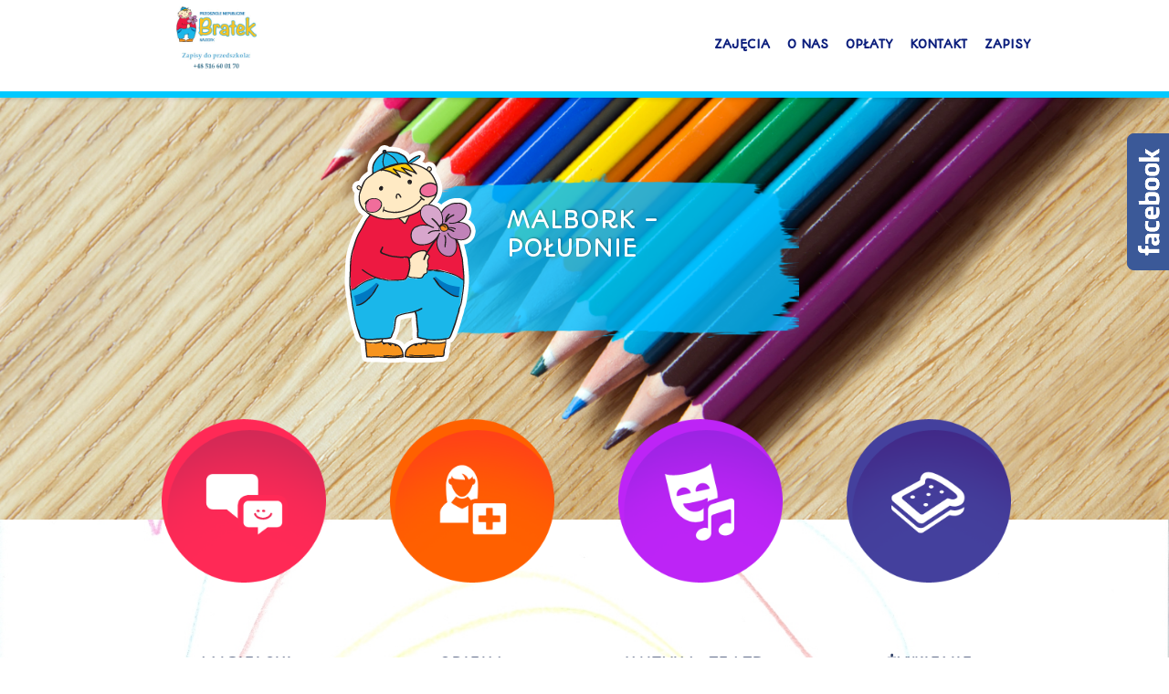

--- FILE ---
content_type: text/html; charset=UTF-8
request_url: http://www.przedszkole-bratek.pl/malbork.html
body_size: 9246
content:
<!DOCTYPE html>
<html lang="pl">
    <head>
        <style type="text/css" media="all">@import "/css/main.css";</style>
        <style type="text/css" media="all">@import "/css/colorbox.css";</style>
                <title>Malbork - Południe - Rodzinne Przedszkola Niepubliczne Bratek</title>
        <meta http-equiv="Content-Type" content="text/html; charset=UTF-8"/>
        <meta name="viewport" content="width=1024"/>
        <meta name="robots" content="all"/>
        <meta name="description" content="Malbork - Południe - Rodzinne Przedszkola Niepubliczne Bratek"/>
        <meta name="author" content="www.web-ms.pl"/>
        <meta name="keywords" content="Malbork - Południe - Rodzinne Przedszkola Niepubliczne Bratek"/>
        <link rel="shortcut icon" href="/favicon.ico" type="image/x-icon"/>
        <link href='http://fonts.googleapis.com/css?family=Autour+One&subset=latin,latin-ext' rel='stylesheet' type='text/css'>

        <script src="http://ajax.googleapis.com/ajax/libs/jquery/2.1.1/jquery.min.js"></script>
        
        
        <script type="text/javascript" src="/jvs/jquery.cookie.js"></script>
        <script type="text/javascript" src="/jvs/Cookiepolicy.jQuery.js"></script>

        <script src="/jvs/jquery.easing.1.3.js"></script>
        <script src="/jvs/jquery.animate-enhanced.min.js"></script>

        
        <script type="text/javascript" src="/jvs/jquery.bxslider.js"></script>
        
        <script type="text/javascript" src="/jvs/jquery.colorbox-min.js"></script>
        <script type="text/javascript" src="/jvs/jquery.colorbox-pl.js"></script>

        <script type="text/javascript" src="/jvs/jquery.scrollmagic.js"></script>
        <script type="text/javascript" src="/jvs/jquery.smooth-scroll.min.js"></script>
    

        
             
            <script type="text/javascript" src="http://maps.googleapis.com/maps/api/js?key=AIzaSyA-ONQP_-A9T98B1e15PrhF_FZlXWBGHlk&amp;sensor=true&amp;language=pl"></script>
     

        <script type="text/javascript">

            $(document).ready(function() {
        
                
             $('.homeboxesSlider').bxSlider({
                 mode: 'horizontal',
                slideWidth: 250,
                minSlides: 1,
                maxSlides: 4,
                moveSlides: 1,
                infiniteLoop: true,
                pager:  false,
                nextSelector: '.homeboxes .sNext',
                nextText: '',
                prevSelector: '.homeboxes .sPrev',
                prevText: '',
                useCSS: false,
                auto:   true,
                pause: 2500,
                autoHover: true
              });
              
              $('.personsSlider').bxSlider({
                 mode: 'horizontal',
                slideWidth: 250,
                minSlides: 1,
                maxSlides: 4,
                moveSlides: 1,
                infiniteLoop: true,
                pager:  false,
                nextSelector: '.persons .sNext',
                nextText: '',
                prevSelector: '.persons .sPrev',
                prevText: '',
                useCSS: false,
                auto:   true,
                pause: 2500,
                autoHover: true
              });
              
              $('.slides-container').bxSlider({
                 mode: 'horizontal',
              //  slideWidth: 250,
                minSlides: 1,
                maxSlides: 1,
                moveSlides: 1,
                infiniteLoop: true,
                pager:  false,
                nextSelector: '.slides-navigation .next',
                nextText: '',
                prevSelector: '.slides-navigation  .prev',
                prevText: '',
                useCSS: false,
                adaptiveHeight: true
              });
              
              
              
            
            var offset = -107;   //wysokosc menu
            
            $('.smouthMenu a, .scroll-down').on('click', function(el) {
                    var id = $(this).attr('rel');
                    
                        $.smoothScroll({
                            offset: (offset+1),
                            scrollTarget: '#'+id,
                            speed: 'auto',
                            autoCoefficient: 2,
                       });
                    return false;
                });
             
             // init controller
             var controller = new ScrollMagic({ globalSceneOptions: { }});
             
             
             $('.smouthMenu a').each(function(key, el){
                 var id = $(el).attr('rel');
                 
                
                 new ScrollScene({ triggerHook: "onLeave",  triggerElement: '#'+id, duration: ($('#'+id).outerHeight()-1), offset: (offset)  })
                                    .setClassToggle(el, "selected") // add class toggle
                                    .addTo(controller) 
                         //           .addIndicators();
                        
                 
             });
             
             
          
                                    
                
            $('.fbShowBtn').on('click', function(){
                $('.facebook').toggleClass('visible');
            
            });
            
            $('a[data-rel^=lightbox]').colorbox({ rel:function(){ return $(this).attr('data-rel'); }});

            var marker = new Array();
    var pinShadow = new Array();
    var infoWindow = new Array();
    var myOptions = {
        center: new google.maps.LatLng(54.0150216,19.039733999999953),
        zoom: 15,
        mapTypeId: google.maps.MapTypeId.ROADMAP,
        scrollwheel: false
    };
    
    
  
    
    
        var mapa = new google.maps.Map(document.getElementById("mapa"),  myOptions);
   
    
     var styles = [
                                {
                                    featureType: 'all',
                                    stylers: [
                                    { saturation: -80 }
                                    ]
                                }
                                ];
    
    
    
    
        mapa.setOptions({ styles: styles });
    
    
    
                        marker[0] = new google.maps.Marker({
                position: new google.maps.LatLng(54.01914041289618,19.039814981249947),
                map: mapa,
                title:'Przedszkole Niepubliczne Bratek-Południe'
            });
            
        infoWindow[0] = new google.maps.InfoWindow({
            content: '<div class="infoWindow"><div class="rightImg img"><img style="width: 120px; height: 90px;" src="/prod/contactitems/min/przedszkole_niepubliczne_bratek_poludnie_3_1.jpg" alt="Przedszkole Niepubliczne Bratek-Południe"/></div><h3>Przedszkole Niepubliczne Bratek-Południe</h3></div>'
        });
        google.maps.event.addListener(marker[0],'click', function() {
            infoWindow[0].open(mapa, marker[0]);
        });



            });
        </script>
        
    </head>
    
    <body >
        <div id="fb-root"></div>
            <script>(function(d, s, id) {
              var js, fjs = d.getElementsByTagName(s)[0];
              if (d.getElementById(id)) return;
              js = d.createElement(s); js.id = id;
              js.src = "//connect.facebook.net/pl_PL/sdk.js#xfbml=1&appId=279978182076370&version=v2.0";
              fjs.parentNode.insertBefore(js, fjs);
            }(document, 'script', 'facebook-jssdk'));
            </script>

        <div id="topMenu">
            <div class="wrapper">
                <ul class="smouthMenu" style="padding-right: 0">
                    
                        
                    
                        
                                                            <li id="pageId34"  >
                                    <a  style="padding: 18px 9px" rel="pageId_34" href="/malbork.html#pageId_34" title="Zajęcia">Zajęcia<span class="hovBg"></span></a>
                                </li>
                                                            <li id="pageId35"  >
                                    <a  style="padding: 18px 9px" rel="pageId_35" href="/malbork.html#pageId_35" title="O nas">O nas<span class="hovBg"></span></a>
                                </li>
                                                            <li id="pageId37"  >
                                    <a  style="padding: 18px 9px" rel="pageId_37" href="/malbork.html#pageId_37" title="Opłaty">Opłaty<span class="hovBg"></span></a>
                                </li>
                                                            <li id="pageId39"  >
                                    <a  style="padding: 18px 9px" rel="pageId_39" href="/malbork.html#pageId_39" title="Kontakt">Kontakt<span class="hovBg"></span></a>
                                </li>
                                                            <li id="pageId40"  >
                                    <a  style="padding: 18px 9px" rel="pageId_40" href="/malbork.html#pageId_40" title="Zapisy">Zapisy<span class="hovBg"></span></a>
                                </li>
                            
                        
                    
                        
                                     
                </ul>

                <a href="http://www.przedszkole-bratek.pl/" title="Rodzinne Przedszkola Niepubliczne Bratek" id="logo">
                    
                    <img src="/prod/hboxes/min/niepubliczne_przedszkole_2.png" alt ="logo">
                </a>
            </div>
        </div>






        <div id="header" >
            <div class="hpSlogan">
                Malbork - Południe
            </div>
        </div>

        <div id="content">
            
            
            
    <div id="pageId_33" class="section sBox"  style="background-image: url('/prod/pageBg/large/_33_1.jpg')">
         <div class="wrapper">
          
                
                    <div class="homeboxes">
                        <div class="homeboxesSlider">
                                                    <div class="slide homeBox homeBox_1 ">
                                <a class="imgBox" href="malbork/ruch-i-taniec-pbox-8.html" title="">
                                                                        <img src="/prod/boxes/min/ruch_i_taniec_8.png" alt="ruch i taniec" />
                                                                    </a>
                                <a class="title" href="malbork/ruch-i-taniec-pbox-8.html" title="ruch i taniec">
                                    ruch i taniec
                                </a>
                                <div class="desc">
                                    <p><span style="font-size: small;">Aktywność ruchowa w Bratku, czyli zajęcia taneczne, gimnastyka w grupach, zabawy na świeżym powietrzu i wiele zajęć usprawniających motorykę małego dziecka.</span></p>
                                </div>
                                    <a class="moreLink" href="malbork/ruch-i-taniec-pbox-8.html" title="ruch i taniec">
                                    czytaj więcej >
                                </a>
                            </div>
                                                    <div class="slide homeBox homeBox_2 ">
                                <a class="imgBox" href="malbork/angielski-pbox-9.html" title="">
                                                                        <img src="/prod/boxes/min/angielski_9.png" alt="angielski" />
                                                                    </a>
                                <a class="title" href="malbork/angielski-pbox-9.html" title="angielski">
                                    angielski
                                </a>
                                <div class="desc">
                                    <p><span style="font-size: small;">Kiedy zacząć naukę języka? Bratek odpowiada: im wcześniej tym lepiej. Zajęcia Centrum Fun School udowadniają, że dobra zabawa z wykwalifikowanym nauczycielem angielskiego pozwala dzieciom biegle komunikować się w języku angielskim. Tą przygodę zaczynamy już w 3-latkach.<br /></span></p>
                                </div>
                                    <a class="moreLink" href="malbork/angielski-pbox-9.html" title="angielski">
                                    czytaj więcej >
                                </a>
                            </div>
                                                    <div class="slide homeBox homeBox_3 ">
                                <a class="imgBox" href="malbork/opieka-specjalistow-pbox-10.html" title="">
                                                                        <img src="/prod/boxes/min/opieka_specjalistow_10.png" alt="OPIEKA SPECJALISTÓW" />
                                                                    </a>
                                <a class="title" href="malbork/opieka-specjalistow-pbox-10.html" title="OPIEKA SPECJALISTÓW">
                                    OPIEKA SPECJALISTÓW
                                </a>
                                <div class="desc">
                                    <p><span style="font-size: small;"><span style="font-size: small;">Nad prawidłowym rozwojem przedszkolak&oacute;w czuwa wykwalifikowana kadra. W przedszkolu pracują logopeda, psycholog, pedagodzy specjalni, muzykoterapeuta, felinoterapeuta oraz wykwalifikowani angliści. Nasza kadra ukończyła kursy pierwszej pomocy przedmedycznej.</span></span></p>
                                </div>
                                    <a class="moreLink" href="malbork/opieka-specjalistow-pbox-10.html" title="OPIEKA SPECJALISTÓW">
                                    czytaj więcej >
                                </a>
                            </div>
                                                    <div class="slide homeBox homeBox_4 ">
                                <a class="imgBox" href="malbork/muzyka-teatr-empatia-pbox-11.html" title="">
                                                                        <img src="/prod/boxes/min/muzyka_teatr_empatia_11.png" alt="muzyka, teatr - empatia" />
                                                                    </a>
                                <a class="title" href="malbork/muzyka-teatr-empatia-pbox-11.html" title="muzyka, teatr - empatia">
                                    muzyka, teatr - empatia
                                </a>
                                <div class="desc">
                                    <p><span style="font-size: small;"><span style="font-size: small;">Bratek to przedszkole o profilu językowo-artystycznym. Nasi podopieczni biorą udział w zajęciach umuzykalniających, rytmice i warsztatach teatralnych z aktorami. Plac&oacute;wka wsp&oacute;łpracuje z certyfikowanym felinoterapeutą i zapewnia potrzebującym dzieciom dodatkowe formy zajęć - takie jak terapia z udziałem kota.<br /></span></span></p>
                                </div>
                                    <a class="moreLink" href="malbork/muzyka-teatr-empatia-pbox-11.html" title="muzyka, teatr - empatia">
                                    czytaj więcej >
                                </a>
                            </div>
                                                    <div class="slide homeBox homeBox_5 ">
                                <a class="imgBox" href="malbork/zywienie-pbox-14.html" title="">
                                                                        <img src="/prod/boxes/min/zywienie_14.png" alt="żywienie" />
                                                                    </a>
                                <a class="title" href="malbork/zywienie-pbox-14.html" title="żywienie">
                                    żywienie
                                </a>
                                <div class="desc">
                                    <p><span style="font-size: small;">Jemy nie tylko smacznie, ale też zdrowo! Przedszkole prowadzi własną kuchnię proponującą przedszkolakom zbilansowane posiłki.</span></p>
                                </div>
                                    <a class="moreLink" href="malbork/zywienie-pbox-14.html" title="żywienie">
                                    czytaj więcej >
                                </a>
                            </div>
                                                    <div class="slide homeBox homeBox_6 ">
                                <a class="imgBox" href="malbork/sztuka-i-roboty-pbox-12.html" title="">
                                                                        <img src="/prod/boxes/min/sztuka_i_roboty_12.png" alt="sztuka i... roboty" />
                                                                    </a>
                                <a class="title" href="malbork/sztuka-i-roboty-pbox-12.html" title="sztuka i... roboty">
                                    sztuka i... roboty
                                </a>
                                <div class="desc">
                                    <p><span><span style="font-size: small;">Dzieci to urodzeni artyści. Pozwalamy im wyrażać siebie poprzez szereg r&oacute;żnorodnych zajęć i form plastycznych począwszy od białej kartki papieru i kredek, aż po malowanie stopami, a także...robotykę!. W Bratku prowadzimy zajęcia metodą Sensoplastyki - plastyki sensorycznej.</span><br /></span></p>
                                </div>
                                    <a class="moreLink" href="malbork/sztuka-i-roboty-pbox-12.html" title="sztuka i... roboty">
                                    czytaj więcej >
                                </a>
                            </div>
                                                    <div class="slide homeBox homeBox_7 ">
                                <a class="imgBox" href="malbork/nauka-poprzez-zabawe-pbox-13.html" title="">
                                                                        <img src="/prod/boxes/min/nauka_poprzez_zabawe_13.png" alt="nauka poprzez zabawę" />
                                                                    </a>
                                <a class="title" href="malbork/nauka-poprzez-zabawe-pbox-13.html" title="nauka poprzez zabawę">
                                    nauka poprzez zabawę
                                </a>
                                <div class="desc">
                                    <p><span style="font-size: small;">Co dziecko robi w przedszkolu? Bawi się. Tylko, że to właśnie poprzez zabawę dzieci poznają świat i zdobywają cenne umiejętności na całe życie.</span></p>
                                </div>
                                    <a class="moreLink" href="malbork/nauka-poprzez-zabawe-pbox-13.html" title="nauka poprzez zabawę">
                                    czytaj więcej >
                                </a>
                            </div>
                                                </div>
                       
                        <div class="sNext"></div>
                        <div class="sPrev"></div>
                    </div>

                  
                    <div class="clear loHeight">&nbsp;</div>
              
   









         </div>
    </div>
                

                
    <div id="pageId_34" class="section sText"  >
         <div class="wrapper">
          
                                    <div class="leftContent">
                        <h2>Zajęcia
                            <span class="subtitle">w przedszkolu Bratek</span>
                        </h2>
                    </div>
                    <div class="rightContent">
                            <p><span style="font-size: small;">Opr&oacute;cz pracy opartej na podstawie programowej wychowania przedszkolnego zatwierdzonej przez MEN pracujemy na programach autorskich, opracowanych przez nasza kadrę pedagogiczną, ukierunkowanych na rozw&oacute;j artystyczno-językowy każdego dziecka. Dlatego też w naszym przedszkolu "zabawa w czytanie" wg. Glenna Domana zaczyna się już od 3-latk&oacute;w, co skutkuje sprawnością w czytaniu.<br /></span></p>
<p><span style="font-size: small;">W ramach przedszkola i codziennych zajęć w grupach <span style="font-size: small;">oferujemy naszym wychowankom cały wachlarz zajęć </span>dodatkowych. Stawiając&nbsp; na rozw&oacute;j artystyczno językowy dzieci umożliwiamy każdej grupie wiekowej udział w zajęciach muzyczno-ruchowych, kt&oacute;re stymulują słuch, ułatwiając przyswajanie języka obcego (lekcje języka angielskiego odbywają się w każdej grupie wiekowej), a także w rozwijanie talent&oacute;w wokalnych i tanecznych. Warsztaty teatralne prowadzone przez aktor&oacute;w, pozwalają dzieciom się otworzyć, nabrać pewności siebie.</span></p>
<p><span style="font-size: small;">W ramach opłaty stałej oferujemy:</span></p>
<ul>
<li><span style="font-size: small;">język angielski (w każdej grupie wiekowej: prowadzony przez zatrudnionych w przedszkolu nauczycieli j.angielskiego)<br /></span></li>
<li><span style="font-size: small;">zajęcia muzyczno-rytmiczne (w każdej grupie wiekowej)</span></li>
<li><span style="font-size: small;">zajęcia z aktywnego słuchania muzyki (w każdej grupie wiekowej)</span></li>
<li><span style="font-size: small;">zajęcia plastyczne (w każdej grupie wiekowej)</span></li>
<li><span style="font-size: small;">gimnastyka (w każdej grupie wiekowej)</span></li>
<li><span style="font-size: small;">warsztaty i przedstawienia teatralne (w każdej grupie wiekowej)<br /></span></li>
<li><span style="font-size: small;">konsultacje psychologiczne dla rodzic&oacute;w i dzieci</span></li>
<li><span style="font-size: small;">terapia logopedyczna dla dzieci z wadami wymowy</span></li>
</ul>
<p><span style="font-size: small;">W ramach opłaty stałej finansujemy r&oacute;wnież paczki, prezenty okolicznościowe, przedstawienia teatralne i imprezy odbywające się na terenie przedszkola. Zapewniamy wszystkie materiały potrzebne do pracy z dziećmi.</span></p>
<p><span style="font-size: small;">Szczeg&oacute;ły zajęć w zakładkach:<strong> </strong></span></p>
<p><span style="font-size: small;"><strong><a href="/malbork/aktywnosc-ruchowa-pbox-8.html">Sport to zdrowie</a>&nbsp; : <a href="/malbork/zajecia-jezyka-angielskiego-pbox-9.html">Zajęcia języka angielskiego</a>&nbsp; : <a href="/malbork/opieka-specjalistow-pbox-10.html">Opieka specjalist&oacute;w</a>&nbsp; : <a href="/malbork/zajecia-muzyczne-i-teatralne-pbox-11.html">Zajęcia muzyczne i teatralne</a> :&nbsp; <a href="/malbork/przedszkole-z-wyobraznia-pbox-12.html">Przedszkole z wyobraźnią</a> : <a href="/malbork/nauka-poprzez-zabawe-pbox-13.html">Nauka poprzez zabawę</a></strong></span></p>
                    </div>
                    <div class="clear loHeight">&nbsp;</div>









         </div>
    </div>
                

                
    <div id="pageId_35" class="section sText"  style="background-image: url('/prod/pageBg/large/_35_1.jpg')">
         <div class="wrapper">
          
                                    <div class="leftContent">
                        <h2>O nas
                            <span class="subtitle">o przedszkolu</span>
                        </h2>
                    </div>
                    <div class="rightContent">
                            <address><span style="font-size: medium;">&bdquo;Bratek-Południe&rdquo; jest najnowszym i najnowocześniej wyposażonym przedszkolem w Malborku. Budynek został oddany do użytku w sierpniu 2015r. Przedszkole znajduje się na Osiedlu Południe, dynamicznie rozwijającej się dzielnicy miasta. </span></address><address><span style="font-size: medium;"><br /></span></address>
<p><span style="font-size: medium;">W nowo wybudowanym budynku znajdują się 4 sale przedszkolne dla ok. 130 dzieci. Każda z sal ma własną toaletę. Przedszkole posiada nowoczesną kuchnię i wygodną jadalnię, przestronną szatnię, a także gabinet logopedy i psychologa. </span></p>
<p><span style="font-size: medium;">Bezpieczeństwo dzieciom zapewniają nowoczesne technologie - przedszkole monitorowane, wyposażone w system pełnej kontroli dostępu do budynku. Plac&oacute;wka dysponuje parkingiem. Aktywną i bezpieczną zabawę w ogrodzie przedszkolnym gwarantuje dzieciom nowy plac zabaw.<br /></span></p>
<p style="text-align: center;"><strong><span style="font-size: small;">&nbsp;Historia rodzinnych przedszkoli Bratek rozpoczęła się w 1996 roku, kiedy jako pierwsze niepubliczne&nbsp; przedszkole w Malborku pracę rozpoczął Bratek II (od roku szkolnego 2015/16 przedszkole dwujęzyczne). Nasze przedszkola:</span></strong></p>
<ul>
<li><strong><span style="font-size: small;">Bratek-Południe, Malbork</span></strong></li>
<li><strong><span style="font-size: small;">Bratek II - Pansy Bilingual Preschool, Malbork</span></strong></li>
<li><strong><span style="font-size: small;">Bratek-Jedynka, Prabuty</span></strong></li>
</ul>
<p><span style="font-size: small;">Zapraszamy do obejrzenia galerii zdjęć, przedstawiającej nasze przedszkole. <br /></span></p>
<p><span style="font-size: small;"><br /></span></p>
                    </div>
                    <div class="clear loHeight">&nbsp;</div>









         </div>
    </div>
                

                
    <div id="pageId_37" class="section sTable"  >
         <div class="wrapper">
          
                
                    <h2 class="center">
                        Opłaty
                        <span class="subtitle">Opłaty za przedszkole</span>
                    </h2>

                    <div class="priceContent">
                        <div class="col50">
                            <div class="paddingR">
                                                            <h4 class="tableTitle">Opłaty za przedszkole w roku szkolnym 2025/26</h4>
                                <table class="priceTable">
                                                                        <tr>
                                        <td>
                                            <b>Opłata stała w roku szkolnym</b>
                                            <span class="desc"></span>
                                        </td>
                                        <td class="priceCell">400 zł</td>
                                    </tr>
                                                                        <tr>
                                        <td>
                                            <b>Stawka żywieniowa</b>
                                            <span class="desc"></span>
                                        </td>
                                        <td class="priceCell">14,00 zł </td>
                                    </tr>
                                                                        <tr>
                                        <td>
                                            <b>Zniżka w opłacie stałej z tytułu drugiego dziecka</b>
                                            <span class="desc"></span>
                                        </td>
                                        <td class="priceCell">100 zł</td>
                                    </tr>
                                                                    </table>
                                
                                <div class="tableDesc"><p><strong>Opłat za przedszkole należy dokonywać z g&oacute;ry, do 15 dnia każdego miesiąca (opłata za wrzesień, do 15.09, opłata za październik do 15.10 itd.)</strong></p></div>
                                                            <h4 class="tableTitle">W ramach opłaty stałej oferujemy: </h4>
                                <table class="priceTable">
                                                                    </table>
                                
                                <div class="tableDesc"><ul>
<li><span style="font-size: small;">język angielski (w każdej grupie wiekowej)</span></li>
<li><span style="font-size: small;">zajęcia muzyczno-rytmiczne (w każdej grupie wiekowej)</span></li>
<li><span style="font-size: small;">zajęcia z aktywnego słuchania muzyki (w każdej grupie wiekowej)</span></li>
<li><span style="font-size: small;">zajęcia plastyczne (w każdej grupie wiekowej)</span></li>
<li><span style="font-size: small;">gimnastykę (w każdej grupie wiekowej)</span></li>
<li><span style="font-size: small;">robotykę (4, 5 i 6-latki)</span></li>
<li><span style="font-size: small;">tańce (4, 5 i 6-latki)</span></li>
<li><span style="font-size: small;">opiekę specjalist&oacute;w: psycholog&oacute;w i pedagog&oacute;w specjalnych<br /></span></li>
<li><span style="font-size: small;">konsultacje psychologiczne i pedagogiczne dla rodzic&oacute;w i dzieci</span></li>
<li><span style="font-size: small;">terapia logopedyczna dla dzieci z wadami wymowy</span></li>
<li><span style="font-size: small;">wsparcie i diagnozę trudności rozwojowych<br /></span></li>
</ul>
<p style="text-align: center;"><strong>Opłata stała pokrywa także koszt wszelkich materiał&oacute;w plastycznych, pomocy dydaktycznych, paczek okolicznościowych oraz imprez odbywających się na terenie przedszkola (bale, teatrzyki itp.).</strong></p></div>
                                       
                            </div>
                        </div>

                        <div class="col50">
                            <div class="paddingL">
                                <h4>Opłaty prosimy kierować na konto:</h4>
<p>Przedszkole Niepubliczne Bratek II<br /> ul. Derdowskiego 3<br /> 82-200, Malbork<br /> Nr konta: Santander Bank 96 1090 1098 0000 0001 1681 0291</p>
<p>Opłaty przyjmowane są także w gabinecie dyrektora przedszkola.</p>
<p><span style="font-size: small;"><strong>SPOS&Oacute;B NALICZANIA OPŁATY za przedszkole:<br />Opłata stała - 400 zł </strong></span><br /><span style="font-size: small;"> <em>plus</em><strong><br />Ilość dni roboczych miesiąca x 14,00 zł (stawka żywieniowa)</strong></span><br /><span style="font-size: small;"> <em>minus</em><strong><br />dni nieobecne z poprzedniego miesiąca x 14,00 zł (stawka żywieniowa)</strong></span></p>
<p style="text-align: center;"><span style="font-size: small;">Przykład:&nbsp; miesiąc październik (23 dni robocze), gdy dziecko nie opuściło we wrześniu żadnego dnia:<br /><em><sup>opłata stała</sup>400 + <sup>(23 dni robocze x 14,00 zł)</sup>322,00 - 0 <sup>(dni nieobecne we wrześniu 0x14,00zł)</sup> = 722,00 </em></span></p>
                            </div>
                        </div>


                    </div>

                    <div class="clear loHeight">&nbsp;</div>










         </div>
    </div>
                

                
    <div id="pageId_38" class="section sGalery"  style="background-image: url('/prod/pageBg/large/_38_1.jpg')">
         <div class="wrapper">
          
                
                    <h2 class="center">Galeria
                            <span class="subtitle">PRZEDSZKOLE BRATEK NA ZDĘJCIACH</span>
                        </h2>

                   
                        <div class="galleryContent artCont ">
                            
                            
                            <nav class="slides-navigation">
                                <a class="prev" href="#"></a>
                                <a class="next" href="#"></a>
                                
                            </nav>
                            
                            
                            <div id="slides" >
                                <div class="slides-container">
                                        
                                                                                <div class="galslide slide">
                                            <h3>Bo w Bratku jest fajnie!</h3>
                                            <div class="desc">
                                                <p>Zapraszamy Was na naszego facebooka, gdzie znajdziecie mn&oacute;stwo relacji z przedszkolnego życia w Bratku! <strong><a title="Sprawdź facebooka." href="https://www.facebook.com/PrzedszkoleBratekPoludnie">Kliknij tutaj.</a></strong></p>
                                                <div class="galeryInfo">(0 zdjęć)</div>
                                            </div>
                                            
                                            <div class="imagesContent">
                                                                                            </div>
                                            
                                        </div>
                                                
                                                
                                  </div>
                            </div>

                            
                        </div>

                        <div class="clear loHeight">&nbsp;</div>






         </div>
    </div>
                

                
    <div id="pageId_39" class="section sContact"  >
         <div class="wrapper">
          
                                    <div class="leftContent">
                        <h2>Kontakt
                            <span class="subtitle"></span>
                        </h2>
                    </div>
                    <div class="rightContent">
                        <div class="col50">
                            <address>Przedszkole Niepubliczne Bratek-Południe</address><address>ul. Michałowskiego 1</address><address>82-200 Malbork</address><address>&nbsp;</address><address>(budynek przy ulicach Rolniczej oraz Michałowskiego, w sąsiedztwie blok&oacute;w TBS, wjazd naprzeciwko C.H. Czerwona Torebka)</address><address>&nbsp;</address><address><span style="font-size: x-large; color: #ff0000;"><strong>telefon przedszkola: 571-33-22-16</strong></span></address><address>&nbsp;</address><address>
<p><strong>e-mail przedszkola</strong>: <br />bratekpoludnie@wp.pl <br /><strong>e-mail księgowej:</strong> <br /><a href="http://mce_host/administrator/pNavContent/malbork-dwujezyczne/kontakt/%5C%22mailo:ksiegowosc@przedszkole-bratek.pl%5C%22">ksiegowosc.bratek@wp.pl</a></p>
<p><a href="/administrator/pNavContent/malbork-dwujezyczne/kontakt/\&quot;/\&quot;">www.przedszkole-bratek.pl</a> <br /><img src="/upload/fb_icon_325x325.png" alt="" width="45" height="45" /><a title="Bratek Malbork Derdowskiego" href="https://www.facebook.com/PrzedszkoleBratek" target="_blank">FB - Bratek Malbork Dwujęzyczne</a><br /><a title="Bratek Malbork Południe" href="https://www.facebook.com/PrzedszkoleBratekPoludnie" target="_blank">FB - Bratek Malbork Południe</a><br /><a title="Bratek-Jedynka Prabuty" href="https://www.facebook.com/PrzedszkoleBratekJedynka">FB - Bratek-Jedynka Prabuty</a></p>
</address>
                            
                            
                        </div>
                        <div class="col50">
                            <p>&nbsp;</p>
<h3>Zapisy (WYŁĄCZNIE):</h3>
<div class="zapisyTel tel"><span>+48</span> 516-600-170</div>
                        </div>
                        
                        
                        
                    </div>
                    <div class="clear loHeight">&nbsp;</div>
                </div>



                                             
  <div>
     <div id="mapa">&nbsp;</div> 





         </div>
    </div>
                

                
    <div id="pageId_40" class="section sText"  >
         <div class="wrapper">
          
                                    <div class="leftContent">
                        <h2>ZAPISZ SWOJE DZIECKO
                            <span class="subtitle">KONTAKT ORAZ INFORMACJE: tel.: 516-600-170</span>
                        </h2>
                    </div>
                    <div class="rightContent">
                            <address style="text-align: center;"><span style="font-size: small;"><span style="text-decoration: underline; color: #ff0066;"><strong><span style="font-size: large;">ZAPISY DO PRZEDSZKOLA<span style="text-decoration: underline; color: #ff0066;"><strong><span style="font-size: large;"> NA ROK SZKOLNY 2025/26</span></strong></span><br /></span></strong></span></span></address><address style="text-align: center;"><span style="font-size: small;"><span style="text-decoration: underline; color: #ff0066;"><strong><span style="font-size: large;"><br /></span></strong></span></span></address>
<p><span style="font-size: small;">Zwyczajowo rekrutacja powinna rozpocząć się w marcu,&nbsp; jednak nab&oacute;r na nowy rok szkolny Bratki rozpoczynają już w styczniu, ponieważ od lat rodzice składają karty do naszych przedszkoli z ogromnym wyprzedzeniem. Nab&oacute;r prowadzony jest jedynie do grupy 3 latk&oacute;w oraz na pojedyncze wolne miejsca do pozostałych grup. Zachęcamy do złożenia karty najp&oacute;źniej do końca lutego 2025. Rekrutacja kończy się zazwyczaj w drugiej połowie marca. <br /></span></p>
<ul>
<li><span style="font-size: small;">Rekrutacja trwa od stycznia do wyczerpania miejsc.</span></li>
<li><span style="font-size: small;">W trakcie roku szkolnego nowe dzieci przyjmowane są do przedszkola, jeżeli zwolni się miejsce w grupie.</span></li>
<li><span style="font-size: small;">Zasady rekrutacji znajdują się w statucie przedszkola.</span></li>
<li><span style="font-size: small;">Przedszkole jest og&oacute;lnodostępne.</span></li>
</ul>
<p><span style="font-size: small;">Aby zgłosić dziecko do przedszkola, należy pobrać i wypełnić Kartę Przedszkolaka. Wypełnioną kartę należy <span style="text-decoration: underline;">osobiście</span> dostarczyć do przedszkola. Kartę można pobrać i wypełnić także w przedszkolu.<br /></span></p>
<p align="center"><span style="font-size: small;">Przy składaniu karty, będą mieć Państwo okazję porozmawiać z osobą odpowiedzialną za rekrutację, kt&oacute;ra szczeg&oacute;łowo odpowie na Państwa pytania. Chęć spotkania należy zgłosić telefonicznie.</span></p>
<p>&nbsp;<a class="btn smallBtn" href="/upload/POLUDNIE_KARTA_PRZEDSZKOLAKA_2021_RODO.pdf" target="_blank">Karta Przedszkolaka<br />(format PDF)</a></p>
<p>&nbsp;</p>
<address><span style="font-size: small;">Po zakończeniu rekrutacji, w maju lub w czerwcu, organizujemy zebranie informacyjne dla nowych rodzic&oacute;w. <br />O dacie spotkania poinformujemy Państwa telefonicznie lub sms'em.<br /></span></address><address class="clear" style="text-align: center;"><span style="font-size: small;"><span style="font-size: medium; color: #ff0066;"><strong><em><span style="text-decoration: underline;"><br /></span></em></strong></span></span></address><address class="clear" style="text-align: center;"><span style="font-size: small;"><span style="font-size: medium; color: #ff0066;"><strong><em><span style="text-decoration: underline;"><br style="text-decoration: underline;" /></span></em></strong></span></span></address>
<p style="text-align: center;"><span style="font-size: medium; color: #ff0066;"><strong><em><span style="text-decoration: underline;">Program adaptacyjny dla przyszłych przedszkolak&oacute;w</span></em></strong></span></p>
<address><span style="font-size: small;">Co roku nasze przedszkole organizuje program adaptacyjny dla nowych dzieci i ich rodzic&oacute;w. O dniu rozpoczęcia programu informujemy Państwa telefonicznie lub sms'em oraz podczas zebrania informacyjnego.</span></address>
<p><span style="font-size: small;">Cele programu:</span></p>
<ul>
<li><span style="font-size: small;">oswojenie dziecka z nowym otoczeniem</span></li>
<li><span style="font-size: small;">nawiązanie kontakt&oacute;w dziecka i rodzic&oacute;w z nauczycielką</span></li>
<li><span style="font-size: small;">przygotowanie dziecka do samodzielnego funkcjonowania w grupie r&oacute;wieśniczej</span></li>
<li><span style="font-size: small;">zmniejszenie stresu z powodu rozstania z rodzicami</span></li>
</ul>
                    </div>
                    <div class="clear loHeight">&nbsp;</div>









         </div>
    </div>
                

                

            
 
            
                                       
                                                
                                                
            </div>

            
     


        <div class="footer">
    <div class="wrapper">
        
        
        
        
            
            <div class="rightInfo"> 
                <p> Projekt i realizacja strony <a href="http://www.web-ms.pl/" title="Strony internetowe">WEB-MS</a><br />
                    Logo i koncepcja tła: <a href="http://www.barbarasobanska.pl/" title="Barbara Sobańska">Barbara Sobańska</a>
                </p>
            </div>
                
        <p>
            Kopiowanie, powielanie i wykorzystywanie treści bez zgody autora zabronione.<br>
            Przedszkole Bratek &COPY; 2015
        </p>
        
        <div class="clear">&nbsp;</div>
    </div>
    
    
</div>

        <div class="facebook">
            <div class="fbShowBtn"></div>
            <div class="fbContent">
                <div class="fb-like-box" data-href="https://www.facebook.com/PrzedszkoleBratekPoludnie" data-width="300px" data-height="485px" data-colorscheme="light" data-show-faces="true" data-header="false" data-stream="true" data-show-border="true"></div>
            </div>
        </div>

    </body>
</html>


--- FILE ---
content_type: text/css
request_url: http://www.przedszkole-bratek.pl/css/main.css
body_size: 3899
content:
@import "reset.css";

/* Generated by Font Squirrel (http://www.fontsquirrel.com) on December 13, 2014 */



@font-face {
    font-family: 'Istok Web';
    src: url('fonts/istok-bold-webfont.eot');
    src: url('fonts/istok-bold-webfont.eot?#iefix') format('embedded-opentype'),
         url('fonts/istok-bold-webfont.woff2') format('woff2'),
         url('fonts/istok-bold-webfont.woff') format('woff'),
         url('fonts/istok-bold-webfont.ttf') format('truetype');
    font-weight: 700;
    font-style: normal;

}




@font-face {
    font-family: 'Istok Web';
    src: url('fonts/istok-italic-webfont.eot');
    src: url('fonts/istok-italic-webfont.eot?#iefix') format('embedded-opentype'),
         url('fonts/istok-italic-webfont.woff2') format('woff2'),
         url('fonts/istok-italic-webfont.woff') format('woff'),
         url('fonts/istok-italic-webfont.ttf') format('truetype');
    font-weight: normal;
    font-style: italic;

}




@font-face {
    font-family: 'Istok Web';
    src: url('fonts/istok-regular-webfont.eot');
    src: url('fonts/istok-regular-webfont.eot?#iefix') format('embedded-opentype'),
         url('fonts/istok-regular-webfont.woff2') format('woff2'),
         url('fonts/istok-regular-webfont.woff') format('woff'),
         url('fonts/istok-regular-webfont.ttf') format('truetype');
    font-weight: normal;
    font-style: normal;

}

html, body {
    color: #525d76;
    font-size: 15px;
    font-family: 'Autour One';
    font-family: 'Istok Web';
    text-shadow: 1px 1px 1px #fff;
}

/*body.homePage{
    background: url('images/bgh.jpg') no-repeat center 22px;
    background: #fff;
}*/


i, em{
    font-style: italic;
}

img {
  display: block;
  border: 0px;
}
img.imgLeft,
div.imgLeft {
  float: left;
  margin: 12px 32px 12px 0px;
}
img.imgRight,
div.imgRight {
  float: right;
  margin: 17px 0px 12px 32px;
}
p {
  margin: 0px 0px 28px;
  line-height: 1.5em;
  
}
p.more {
  text-align: right;
}

b, strong{
    font-weight: 700;
}

h1 {
  margin: 0px 0px 15px;
  font-size: 21px;
  font-weight: normal;
  color: #173d67;
  padding: 0px 0px 3px;
  font-family: 'Autour One';
  line-height: 1.2em;
}
h2 {
  font-family: 'Autour One';
  margin: 0px 0px 10px;
  color: #173d67;
  font-size: 32px;
  font-weight: bold;
  text-transform: uppercase;
  line-height: 1.2em;
  
}

h2 .subtitle{
    display: block;
    font-family: 'Istok Web';
    font-weight: 700;
    text-transform: uppercase;
    color: #ff2956;
    font-size: 16px;
    line-height: 1.2em;
    padding-top: 5px;
}

h3 {
  font-family: 'Autour One';
  margin: 0px 0px 17px;
  color: #173d67;
  font-size: 16px;
  font-weight: 700;
  text-transform: uppercase;
  line-height: 1.2em;
  
}

h4 {
  font-family: 'Autour One';
  margin: 0px 0px 36px;
  color: #173d67;
  font-size: 14px;
  font-weight: 700;
  text-transform: uppercase;
  
}



ul,
ol {
  margin-top: 0px;
  margin-bottom: 10px;
}
b,
strong {
  font-weight: bold;
}
a {
  color: #012b7f;
  text-decoration: none;
}
a:hover,
.selected a {
  color: #9c0d11;
}
a:active,
a:hover,
a:focus {
  outline: none;
}
#content ul {
  margin: 0px 0px 28px;
  padding: 0px;
  list-style: none;
}
#content ul li {
  padding-left: 0px;
  
  line-height: 1.5em;
    list-style:  disc;
    margin-left: 22px;
}

table{
    margin-bottom: 28px;
}

.info {
  color: #bebebe;
}
.right {
  float: right !important;
}
.left {
  float: left;
}
.clear {
  clear: both;
}
.loHeight {
  font-size: 1px;
  height: 2px;
}

#mapa {
  height: 600px;
  margin-top: 30px;
}
.infoWindow {
  width: 250px;
  padding: 10px 0px 0px;
}
.infoWindow * {
  margin-bottom: 0px;
}
.infoWindow h3 {
  padding: 0px 0px 10px;
}
.infoWindow p {
  padding-bottom: 10px;
}
.infoWindow .rightImg {
  float: right;
  margin: 0px 0px 5px 10px;
}
.infoWindow .clear {
  height: 10px;
}
.submitDir {
  display: block;
  float: right;
  width: 23px;
  height: 22px;
  background: #3d1300 url('/images/znajdz_droge.gif') no-repeat left top;
}
.submitDir:hover {
  background-color: #713c24;
  background-position: left bottom;
}
#menu li a {
  color: #012b7f;
}
#menu li.selected a,
#menu li a:hover {
  color: #9c0d11;
}
#menu li.selected li a,
#menu li li a {
  color: #012b7f;
}
#menu li.selected li a:hover,
#menu li li.selected a {
  color: #9c0d11;
}
.spinner {
  position: absolute;
  opacity: 0.8;
  filter: alpha(opacity=80);
  -ms-filter: progid:DXImageTransform.Microsoft.Alpha(Opacity=80);
  z-index: 999;
  background: #fff;
}
.spinner-msg {
  text-align: center;
  font-weight: bold;
}
.spinner-img {
  background: url('images/lightbox/loading.gif') no-repeat center;
  width: 24px;
  height: 24px;
  margin: 0 auto;
}
.ajaxresult {
  padding: 5px;
  border: #8888DD 1px solid;
  background: #DDDDFF;
  margin-top: 15px;
  margin-bottom: 10px;
  font-size: 11px;
  color: #333333;
  text-align: center;
}
#pageNumber a {
  display: block;
  float: left;
  border: 1px solid #E6E6E6;
  margin: 0 2px;
  padding: 1px 6px;
}
#pageNumber a.selected {
  background: #F6F6F6;
}
#pageNumber a:hover {
  background: #e5f5f9;
  text-decoration: none;
}



#copy #derwi {
  width: 225px;
  padding-left: 50px;
  height: 50px;
  padding-top: 35px;
  border-right: 1px solid #eeeeee;
  float: left;
}
#copy #derwi a {
  -moz-opacity: 0.8;
  -khtml-opacity: 0.8;
  -webkit-opacity: 0.8;
  opacity: 0.8;
  -ms-filter: "progid:DXImageTransform.Microsoft.Alpha(opacity=80)";
  filter: "alpha(opacity=80)";
  display: block;
  float: right;
  background: transparent url('/images/logo_derwi.png') top left no-repeat;
  width: 60px;
  height: 14px;
  margin-right: 50px;
}
#copy #derwi a:hover {
  -moz-opacity: 1;
  -khtml-opacity: 1;
  -webkit-opacity: 1;
  opacity: 1;
  -ms-filter: "progid:DXImageTransform.Microsoft.Alpha(opacity=100)";
  filter: "alpha(opacity=100)";
}


.section{
    border-bottom: 7px solid #00c9ff;
    padding-bottom: 91px;
    background-position: center center;
    background-size: cover;
    background-color: #e7f8ff;
}

#logo{
    margin-left: 51px;
    margin-top: 19px;
    display: block;
    float: left;
}

#logo img{
    height: 75px;
}

#topMenu {
    background: none repeat scroll 0 0 #fff;
    box-shadow: 0 0 6px rgba(0, 0, 0, 0.2);
    height: 112px;
    left: 0;
    position: fixed;
    top: -12px;
    width: 100%;
    z-index: 999;
    border-bottom: 7px solid #00c9ff;
}
#topMenu ul {
    float: right;
    margin: 0 0 0 0;
     /*padding-right: 40px;*/
     padding-top: 36px;
}
#topMenu li {
    display: block;
    float: left;
}

#topMenu li a { 
    color: #0a1d7c;
    display: block;
    float: left;
    font-size: 13px;
    margin-right: 1px;
    padding: 18px 9px;
    text-transform: uppercase;
    font-family: 'Autour One';
    font-weight: 700;
    position: relative;
}

.hovBg{
    background: url('images/topHover.png') no-repeat 0 0;
    width: 145px;
    height: 25px;
    position: absolute;
    bottom: -14px;
    left: 50%;
    margin-left: -57px;
    visibility: hidden;
    opacity: 0;
    transition: all 0.3s ease;
    
}


#topMenu a:hover , #topMenu  a.selected {
    /*background: none repeat scroll 0 0 #b0e0de;*/
    color: #ff2956;
}

#topMenu  a.selected .hovBg{
    display: block;
    visibility: visible;
    opacity: 1;
}



#header {
    background: url("images/k1.jpg") no-repeat scroll center center rgba(0, 0, 0, 0);
    background-size: cover;
    /*margin-top: 50px;*/
    margin-top: 107px;
    height: 462px;
    position: relative;
    
}


.homePage #header{
    background-position: center 0 ;
    border-top: 7px solid #00c9ff;
    height: 345px;
    background: none;
    background: url("images/k1.jpg") no-repeat scroll center 0px rgba(0, 0, 0, 0);
    background-size: cover;
    margin-top: 0;
    
}

.homePage{
    background: url('images/foterBg.jpg') no-repeat center bottom;
    background-size: cover;
}

.hpSlogan{
   
    background: url('images/hpslogan.png') no-repeat 0 0;
      color: #fff;
    font-family: "Autour One";
    font-size: 26px;
    height: 177px;
    left: 50%;
    line-height: 1.2em;
    margin-left: -265px;
    padding-left: 180px;
    padding-right: 58px;
    padding-top: 68px;
    position: absolute;
    top: 50px;
    width: 262px;
    text-transform: uppercase;
    text-shadow: 1px -1px 2px rgba(0, 0, 0, 0.3);
    
    
}


.wrapper{
    width: 996px;
    margin: 0 auto;
    background:  rgba(255, 255, 255, 0.5);
    box-shadow: 0 0 37px 39px rgba(255, 255, 255, 0.5);
}

.homeBox{
    float: left;
    width: 224px !important;
    padding: 0 13px;
    text-align: center;
    
}

.homeBox.last{
    margin-right: -10px;
}

.homeboxes{
    margin-top: -110px;
    position: relative;
    /*height: 300px;*/
}

.homeBox .title{
    font-size: 18px;
    font-family: 'Autour One';
    font-weight: 700;
    color: #2e3e65;
    text-align: center;
    line-height: 1.5em;
    text-transform: uppercase;
}

.homeBox .imgBox{
    display: block;
    margin-bottom: 31px;
    width: 224px;
    height: 224px;
}

.homeBox .imgBox img{
    width: 80%;
    margin: 0 auto;
}


.homeBox .desc{
    /*font-weight: bold;*/
    margin: 0 0px;
    padding-top: 15px;
    min-height: 180px;
}

.homeBox .moreLink{
    font-style: italic;
    font-size: 13px;
}

.homeBox.homeBox_1 .moreLink{ color: #00c9ff }
.homeBox.homeBox_2 .moreLink{ color: #ff2956}
.homeBox.homeBox_3 .moreLink{ color: #ff6000 }
.homeBox.homeBox_4 .moreLink{ color: #bd24f6 }
.homeBox.homeBox_5 .moreLink{ color: #44409D }
.homeBox.homeBox_6 .moreLink{ color: #ffc001 }
.homeBox.homeBox_7 .moreLink{ color: #0ae01c}

p.slogan{
    font-size: 21px;
    color: #ff2956;
    font-style: italic;
}

.leftContent{
    float: left;
    width: 300px;
}

.rightContent{
    float: right;
    width: 664px;
}

.sText, .sContact{
    padding-top: 112px;
}

.sContact{
    background: #f3f3f3;
    padding-bottom: 0;
}

.sContact .wrapper{
    background: none;
    box-shadow: none;
}

.leftContent h2{
    padding-top: 8px;
}

/******************************** PERSONS ********************/


.person{
    float: left;
    padding: 0 13px;
    text-align: center;
    width: 224px !important;
}

.person.last{
    margin-right: -10px;
}


.person .title{
    font-size: 17px;
    font-family: 'Autour One';
    font-weight: 700;
    color: #2e3e65;
    text-align: center;
    line-height: 1.5em;
    text-transform: uppercase;
    margin-bottom: 6px;
}

.person .subtitle{
    color: #00c9ff;
    font-family: 'Autour One';
    line-height: 1.2em;
    font-size: 15px;
}

.person .imgBox{
    display: block;
    margin-bottom: 26px;
    width: 224px;
    height: 224px;
    background: #eee;
    border-radius: 100%;
    overflow: hidden;
}

.person .desc{
    /*font-weight: bold;*/
    margin: 0 0px;
    padding-top: 15px;
    min-height: 180px;
}

.person .moreLink{
    font-style: italic;
    font-size: 13px;
}

.sPerson{
    padding-top: 58px;
}

h2.center{
    text-align: center;
}

.sPerson h2 .subtitle {
    color: #39659d;
}

.persons{
    padding-top: 52px;
    position: relative;
}



/************Price **************/

.sTable{
    padding-top: 66px;
    background: #fff6ff;
}

.sTable h2 .subtitle {
    color: #39659d;
}

.priceContent{
    padding-top: 75px;
}

.col50{
    float: left;
    width: 50%;
}

td {
    border-top:  1px solid #80cff0;
    border-bottom:   1px solid #80cff0;
    padding: 6px 0;
    vertical-align: middle;
    line-height: 1.5em;
}

.priceTable{
    width: 100%;
    
}

.priceTable b{
    display: block;
}

.priceTable .desc{
    display: block;
    font-size: 15px;
    color: #6d7986;
}

.priceCell{
    width: 112px;
    color: #ff2956;
    font-weight: 700;
    font-style: italic;
    padding-right: 20px;
    width: 70px;
    text-align: right;
}


.rightPriceText{
      margin-left: 76px;
}

/**************************** GALERIA ********************/

.sGalery{
    padding-top: 63px;
    padding-bottom: 0;
}

.galleryContent{
    padding-top: 5px;
    padding-bottom: 100px;
    /*height: 660px;*/
}

.slides-navigation{
    padding-bottom: 27px;
}

.slides-navigation a{
   width: 28px;
   height: 45px;
   display: inline-block;
   background: url('images/sliderNav.png') no-repeat 0 10px ;
   margin-right: 3px;
    width: 23px;
}




.slides-navigation a:hover{
    opacity: 0.8;
}

.slides-navigation .next, .slides-navigation .next a{
    background-position: -32px 10px;
}

.slides-navigation .prev{
    
}

.galslide .desc{
    padding-right: 185px;
    position: relative;
     margin-bottom: 40px;
}

.galeryInfo{
    position: absolute;
    right: 0;
    bottom: 5px;
    font-size: 15px;
    color: #4473b0;
}

.imagesContent .img{
    float: left;
    width: 248px;
    height: 166px;
    margin-right: 1px;
    margin-bottom: 1px;
}

.imagesContent .img:hover{
    opacity: 0.8;
}

.zapisyTel{
    height: 77px;
    background: url('images/phoneBg.png') no-repeat -1px 0;
    font-size: 30px;
    color: #7492b1;
    font-style: italic;
    display: block;
    float: left;
    line-height: 77px;
    padding-left: 70px;
}

.zapisyTel strong{
    font-weight: 700;
    font-style: italic;
    color: #284f77;
    font-size: 32px;
}

.btn, .btnCenter{
    font-size: 16px;
    font-family: 'Autour One';
    color: #fff;
    background: #ff2956;
    padding: 10px 20px 9px;
	margin-right: 20px;
    border-radius: 4px;
    display: block;
    float: left;
    cursor: pointer;
    text-shadow: 1px 1px 0 rgba(0,0,0,0.4);
    text-align: center;
}

.btnCenter{
    display: inline-block;
    float: none;
}

.btn:hover, .btnCenter:hover{
    background: #e20c39;
    color: #fff!important;
}

.kartaBtn{
    float: right;
     margin-top: 14px;
}

.footer{
    font-size: 14px;
    color: #8e8e8e;
    padding-top: 100px;
    /*background: url('images/k3.jpg') repeat-x center bottom;;*/
    padding-bottom: 236px;
    background: url('images/foterBg.jpg') no-repeat center bottom;
    background-size: cover;
}

.rightInfo{
    float: right;
    text-align: right;
    
}

.sIntro{
    border: none;
    padding-bottom: 0px;
    background: none;
}

.homePage .footer {
    background: none;
    padding-top: 54px;
}

.homePage .footer p{
    padding-left: 13px;
     padding-top: 35px;
}

.homePage .footer .zapisyTel{
    background-position: -1px bottom;
    margin-top: -16px;
    margin-right: 13px;
    height: auto;
    /*padding-bottom: 20px;*/
    
}


.introbox{
    float: left;
    width: 306px; 
    margin: 0 13px;
    text-align: center;
    display: block;
    box-shadow: 0 0 4px rgba(0,0,0,0.3);
    padding-top: 34px;
    background: #fff;
    border-radius: 10px;
    overflow: hidden;
}

.introbox:hover{
    box-shadow: 0 0 8px rgba(0,0,0,0.5);
}

.introbox img{
    display: inline;
    margin-bottom: 26px;
}

.introbox .bottom{
    display: block;
    font-size: 14px;
    text-transform: uppercase;
    color: #173d67;
    font-weight: 400;
    font-family: 'Autour One';
    background: #e3f6ff;
    line-height: 1.2em;
    padding-top: 28px;
    padding-bottom: 25px;
}

.introbox .bottom strong{ 
    font-size: 14px;
    font-weight: 400;
    color: #7c99b6;
    display: block;
     margin-bottom: 6px;
}

.introboxes{
    margin-top: -24px;
    position: relative;
}

.introboxes .moreLink{
    display: block;
    color: #fe2955;
    /*font-weight: 600;*/
    margin-top: 11px;
    font-size: 11px;
}

.sNext{
    position: absolute;
    top: 50%;
    right: -70px;
    width: 40px;
    height: 40px;
    background:  url('images/snav.png') no-repeat -1228px center;
    cursor: pointer;
}

.sPrev{
    position: absolute;
    top: 50%;
    left: -70px;
    width: 40px;
    height: 40px;
    background:  url('images/snav.png') no-repeat 4px center ;
    cursor: pointer;
}

.sNext:hover, .sPrev:hover{
    opacity: 0.8;
}

.sNext a, .sPrev a{
    display: block;
    width: 100%;
    height: 100%;
}


.ppageMore #header{
    display: none;
}

.ppageMore #content{
    padding-top: 130px;
}

.ppageMore .sBox{
     padding-top: 48px;
}


.tableDesc{
    font-size: 13px;
}

.paddingL{
    padding-left: 36px;
}

.paddingR{
    padding-right: 36px;
}

.facebook{
    position: fixed;
    top: 146px;
    right: -314px;
    overflow: hidden;
    display: block;
    transition: all 0.3s ease 0s;
}

.facebook.visible {
    right: 0;
}

.fbShowBtn{
    float: left;
    width: 46px;
    height: 150px;
    background: url('images/slideBtn.png') no-repeat 0 0;
    cursor: pointer;
}

.fbContent{
    float: left;
    width: 300px;
    height: 485px;
    background: #fff;
    border: 7px solid #3b5998;
}

.zapisyLabel{
    display: block;
    font-size: 23px;
    height: 40px;
    text-align: right;
}   
 .zapisyLabel2{   
	display: block;
    height: 40px;
    text-align: center;
	font-size: 30px;
    color: #7492b1;
    font-style: italic;
}

--- FILE ---
content_type: text/css
request_url: http://www.przedszkole-bratek.pl/jvs/cookieInfo/cookiepolicy.css
body_size: 675
content:
/* 
    Document   : cookiepolicy.css
    Created on : 2013-03-21, 13:45:10
    Author     : derwi04
    Description:
        Purpose of the stylesheet follows.
*/


#cookiePolicyWrapper {
    background: #E9E9E9;
    border-style: solid;
    border-width: 1px 0px 1px 0px;
    border-color: #D2D0CD;
    bottom: 0;
    /*box-shadow: 3px 0 6px #CCCCCC;*/
    left: 0;
    margin-top: 0px;
    padding: 5px 0 0;
    /*position: fixed;*/
    width: 100%;
    z-index: 9999;
}
/*
#cookiePolicyWrapper { 
    background: url('http://www.derwi.pl/jvs/cookieInfo/cookieInfoBg.gif');
    position: fixed;
    width: 100%;
    bottom: 0px;
    box-shadow: 3px 0px 6px #CCC;
    z-index: 9999;
    padding: 5px 0px 0px 0px;
    left: 0px;
}
*/

#cookiePolicyBody{
    padding: 5px 0px 0px 000px;
    width: 1000px;
    margin: 0px auto;
    color: #C09E69;
    padding-bottom: 1px;
}

#cookiePolicyBody .cookieAlert{
    color: #42b4c5;
    text-transform: uppercase;
    font-weight: bold;
    font-size: 17px;
    margin: 0px 0px 5px 0px;
    line-height: 1.2em;
    padding: 0px;
}

#cookiePolicyBody .cookieText{
    color: #909095;
    font-size: 12px;
    line-height: 1.35em;
    margin: 0px 0px 5px 0px;
    border: none;
    padding: 0px;
    height: auto;
}

#cookiePolicyBody .cookieText a:link, #cookiePolicyBody .cookieText a:visited{
    color: #909095;
    text-decoration: underline;
}

#cookiePolicyBody .cookieText a:active, #cookiePolicyBody .cookieText a:hover{
    text-decoration: none;
}

#cookiePolicyCloseDiv{
    height: 10px;
    float: right;
}

#cookiePolicyCloseButton:link, #cookiePolicyCloseButton:visited { 
    float: right;
    color: #909095;
    /*font-family: Verdana;*/
    font-size: 12px;
    display: block;
    text-decoration: underline;
}

#cookiePolicyCloseButton:active, #cookiePolicyCloseButton:hover{ 
    text-decoration: none;
}


--- FILE ---
content_type: application/javascript
request_url: http://www.przedszkole-bratek.pl/jvs/jquery.scrollmagic.js
body_size: 21804
content:
/*
ScrollMagic v1.1.0
The jQuery plugin for doing magical scroll interactions.
(c) 2014 Jan Paepke (@janpaepke)
License & Info: http://janpaepke.github.io/ScrollMagic
	
Inspired by and partially based on SUPERSCROLLORAMA by John Polacek (@johnpolacek)
http://johnpolacek.github.com/superscrollorama/

Powered by the Greensock Tweening Platform (GSAP): http://www.greensock.com/js
Greensock License info at http://www.greensock.com/licensing/
*/
/**
@overview	##Info
@version	1.1.0
@license	Dual licensed under MIT license and GPL.
@author		Jan Paepke - e-mail@janpaepke.de

@todo: enhancement: remove dependencies and move to plugins -> 2.0
@todo: bug: when cascading pins (pinning one element multiple times) and later removing them without reset, positioning errors occur.
@todo: bug: having multiple scroll directions with cascaded pins doesn't work (one scroll vertical, one horizontal)
@todo: feature: optimize performance on debug plugin (huge drawbacks, when using many scenes)
*/
(function($, window) {
	
	"use strict";

	/**
	 * The main class that is needed once per scroll container.
	 *
	 * @class
	 * @global
	 *
	 * @example
	 * // basic initialization
	 * var controller = new ScrollMagic();
	 *
	 * // passing options
	 * var controller = new ScrollMagic({container: "#myContainer", loglevel: 3});
	 *
	 * @param {object} [options] - An object containing one or more options for the controller.
	 * @param {(string|object)} [options.container=window] - A selector, DOM object or a jQuery object that references the main container for scrolling.
	 * @param {boolean} [options.vertical=true] - Sets the scroll mode to vertical (`true`) or horizontal (`false`) scrolling.
	 * @param {object} [options.globalSceneOptions={}] - These options will be passed to every Scene that is added to the controller using the addScene method. For more information on Scene options see {@link ScrollScene}.
	 * @param {number} [options.loglevel=2] Loglevel for debugging. Note that logging is disabled in the minified version of ScrollMagic.
											 ** `0` => silent
											 ** `1` => errors
											 ** `2` => errors, warnings
											 ** `3` => errors, warnings, debuginfo
	 * @param {boolean} [options._refreshInterval=100] - Some changes don't call events by default, like changing the container size or moving a scene trigger element.  
	 																										 This interval polls these parameters to fire the necessary events.  
	 																										 If you don't use custom containers, trigger elements or have static layouts, where the positions of the trigger elements don't change, you can set this to 0 disable interval checking and improve performance.
	 *
	 */
	var ScrollMagic = function(options) {

		/*
		 * ----------------------------------------------------------------
		 * settings
		 * ----------------------------------------------------------------
		 */
		var
			NAMESPACE = "ScrollMagic",
			DEFAULT_OPTIONS = {
				container: window,
				vertical: true,
				globalSceneOptions: {},
				loglevel: 2,
				refreshInterval: 100
			};

		/*
		 * ----------------------------------------------------------------
		 * private vars
		 * ----------------------------------------------------------------
		 */

		var
			ScrollMagic = this,
			_options = $.extend({}, DEFAULT_OPTIONS, options),
			_sceneObjects = [],
			_updateScenesOnNextTick = false,		// can be boolean (true => all scenes) or an array of scenes to be updated
			_scrollPos = 0,
			_scrollDirection = "PAUSED",
			_isDocument = true,
			_viewPortSize = 0,
			_tickerUsed = false,
			_enabled = true,
			_refreshInterval;

		/*
		 * ----------------------------------------------------------------
		 * private functions
		 * ----------------------------------------------------------------
		 */

		/**
		 * Internal constructor function of ScrollMagic
		 * @private
		 */
		var construct = function () {
			$.each(_options, function (key, value) {
				if (!DEFAULT_OPTIONS.hasOwnProperty(key)) {
					log(2, "WARNING: Unknown option \"" + key + "\"");
					delete _options[key];
				}
			});
			_options.container = $(_options.container).first();
			// check ScrollContainer
			if (_options.container.length === 0) {
				log(1, "ERROR creating object " + NAMESPACE + ": No valid scroll container supplied");
				throw NAMESPACE + " init failed."; // cancel
			}
			_isDocument = !$.contains(document, _options.container.get(0));
			// update container size immediately
			_viewPortSize = _options.vertical ? _options.container.height() : _options.container.width();
			// set event handlers
			_options.container.on("scroll resize", onChange);
			try {
				TweenLite.ticker.addEventListener("tick", onTick); // prefer TweenMax Ticker, but don't rely on it for basic functionality
				_tickerUsed = true;
			} catch (e) {
				_options.container.on("scroll resize", onTick); // okay then just update on scroll/resize...
				_tickerUsed = false;
			}

			_options.refreshInterval = parseInt(_options.refreshInterval);
			if (_options.refreshInterval > 0) {
				_refreshInterval = window.setInterval(refresh, _options.refreshInterval);
			}

			log(3, "added new " + NAMESPACE + " controller (v" + ScrollMagic.version + ")");
		};

		/**
		* Default function to get scroll pos - overwriteable using `ScrollMagic.scrollPos(newFunction)`
		* @private
		*/
		var getScrollPos = function () {
			return _options.vertical ? _options.container.scrollTop() : _options.container.scrollLeft();
		};
		/**
		* Default function to set scroll pos - overwriteable using `ScrollMagic.scrollTo(newFunction)`
		* @private
		*/
		var setScrollPos = function (pos) {
			if (_options.vertical) {
				_options.container.scrollTop(pos);
			} else {
				_options.container.scrollLeft(pos);
			}
		};

		/**
		* Handle updates on tick instead of on scroll (performance)
		* @private
		*/
		var onTick = function (e) {
			if (_updateScenesOnNextTick && _enabled) {
				var
					scenesToUpdate = $.isArray(_updateScenesOnNextTick) ? _updateScenesOnNextTick : _sceneObjects.slice(0),
					oldScrollPos = _scrollPos;
				// update scroll pos & direction
				_scrollPos = ScrollMagic.scrollPos();
				var deltaScroll = _scrollPos - oldScrollPos;
				_scrollDirection = (deltaScroll === 0) ? "PAUSED" : (deltaScroll > 0) ? "FORWARD" : "REVERSE";
				if (deltaScroll < 0) { // reverse order if scrolling reverse
					scenesToUpdate.reverse();
				}
				// update scenes
				$.each(scenesToUpdate, function (index, scene) {
					log(3, "updating Scene " + (index + 1) + "/" + scenesToUpdate.length + " (" + _sceneObjects.length + " total)");
					scene.update(true);
				});
				if (scenesToUpdate.length === 0 && _options.loglevel >= 3) {
					log(3, "updating 0 Scenes (nothing added to controller)");
				}
				_updateScenesOnNextTick = false;
			}
		};
		
		/**
		* Handles Container changes
		* @private
		*/
		var onChange = function (e) {
			if (e.type == "resize") {
				_viewPortSize = _options.vertical ? _options.container.height() : _options.container.width();
			}
			_updateScenesOnNextTick = true;
		};

		var refresh = function () {
			if (!_isDocument) {
				if (_viewPortSize != (_options.vertical ? _options.container.height() : _options.container.width())) {
					_options.container.trigger("resize");
				}
			}
			$.each(_sceneObjects, function (index, scene) {// refresh all scenes
				scene.refresh();
			});
		};

		/**
		 * Send a debug message to the console.
		 * @private
		 *
		 * @param {number} loglevel - The loglevel required to initiate output for the message.
		 * @param {...mixed} output - One or more variables that should be passed to the console.
		 */
		var log = function (loglevel, output) {
			if (_options.loglevel >= loglevel) {
				var
					prefix = "(" + NAMESPACE + ") ->",
					args = Array.prototype.splice.call(arguments, 1);
				args.unshift(loglevel, prefix);
				debug.apply(window, args);
			}
		};

		/**
		 * Sort scenes in ascending order of their start offset.
		 * @private
		 *
		 * @param {array} ScrollScenesArray - an array of ScrollScenes that should be sorted
		 * @return {array} The sorted array of ScrollScenes.
		 */
		var sortScenes = function (ScrollScenesArray) {
			if (ScrollScenesArray.length <= 1) {
				return ScrollScenesArray;
			} else {
				var scenes = ScrollScenesArray.slice(0);
				scenes.sort(function(a, b) {
					return a.scrollOffset() > b.scrollOffset() ? 1 : -1;
				});
				return scenes;
			}
		};

		/*
		 * ----------------------------------------------------------------
		 * public functions
		 * ----------------------------------------------------------------
		 */

		/**
		 * Add one ore more scene(s) to the controller.  
		 * This is the equivalent to `ScrollScene.addTo(controller)`.
		 * @public
		 * @example
		 * // with a previously defined scene
		 * controller.addScene(scene);
		 *
	 	 * // with a newly created scene.
		 * controller.addScene(new ScrollScene({duration : 0}));
		 *
	 	 * // adding multiple scenes
		 * controller.addScene([scene, scene2, new ScrollScene({duration : 0})]);
		 *
		 * @param {(ScrollScene|array)} ScrollScene - ScrollScene or Array of ScrollScenes to be added to the controller.
		 * @return {ScrollMagic} Parent object for chaining.
		 */
		this.addScene = function (newScene) {
			if ($.isArray(newScene)) {
				$.each(newScene, function (index, scene) {
					ScrollMagic.addScene(scene);
				});
			} else if (newScene instanceof ScrollScene) {
				if (newScene.parent() != ScrollMagic) {
					newScene.addTo(ScrollMagic);
				} else if ($.inArray(newScene, _sceneObjects) < 0){
					// new scene
					_sceneObjects.push(newScene); // add to array
					_sceneObjects = sortScenes(_sceneObjects); // sort
					newScene.on("shift." + NAMESPACE + "_sort", function() { // resort whenever scene moves
						_sceneObjects = sortScenes(_sceneObjects);
					});
					// insert Global defaults.
					$.each(_options.globalSceneOptions, function (key, value) {
						if (newScene[key]) {
							newScene[key].call(newScene, value);
						}
					});
					log(3, "added Scene (" + _sceneObjects.length + " total)");
				}
			} else {
				log(1, "ERROR: invalid argument supplied for '.addScene()'");
			}
			return ScrollMagic;
		};

		/**
		 * Remove one ore more scene(s) from the controller.  
		 * This is the equivalent to `ScrollScene.remove()`.
		 * @public
		 * @example
		 * // remove a scene from the controller
		 * controller.removeScene(scene);
		 *
		 * // remove multiple scenes from the controller
		 * controller.removeScene([scene, scene2, scene3]);
		 *
		 * @param {(ScrollScene|array)} ScrollScene - ScrollScene or Array of ScrollScenes to be removed from the controller.
		 * @returns {ScrollMagic} Parent object for chaining.
		 */
		this.removeScene = function (ScrollScene) {
			if ($.isArray(ScrollScene)) {
				$.each(ScrollScene, function (index, scene) {
					ScrollMagic.removeScene(scene);
				});
			} else {
				var index = $.inArray(ScrollScene, _sceneObjects);
				if (index > -1) {
					ScrollScene.off("shift." + NAMESPACE + "_sort");
					_sceneObjects.splice(index, 1);
					ScrollScene.remove();
					log(3, "removed Scene (" + _sceneObjects.length + " total)");
				}
			}
			return ScrollMagic;
		};

		/**
		 * Update one ore more scene(s) according to the scroll position of the container.  
		 * This is the equivalent to `ScrollScene.update()`.  
		 * The update method calculates the scene's start and end position (based on the trigger element, trigger hook, duration and offset) and checks it against the current scroll position of the container.  
		 * It then updates the current scene state accordingly (or does nothing, if the state is already correct) – Pins will be set to their correct position and tweens will be updated to their correct progress.  
		 * _**Note:** This method gets called constantly whenever ScrollMagic detects a change. The only application for you is if you change something outside of the realm of ScrollMagic, like moving the trigger or changing tween parameters._
		 * @public
		 * @example
		 * // update a specific scene on next tick
	 	 * controller.updateScene(scene);
	 	 *
		 * // update a specific scene immediately
		 * controller.updateScene(scene, true);
	 	 *
		 * // update multiple scenes scene on next tick
		 * controller.updateScene([scene1, scene2, scene3]);
		 *
		 * @param {ScrollScene} ScrollScene - ScrollScene or Array of ScrollScenes that is/are supposed to be updated.
		 * @param {boolean} [immediately=false] - If `true` the update will be instant, if `false` it will wait until next tweenmax tick.  
		 										  This is useful when changing multiple properties of the scene - this way it will only be updated once all new properties are set (onTick).
		 * @return {ScrollMagic} Parent object for chaining.
		 */
		this.updateScene = function (ScrollScene, immediately) {
			if ($.isArray(ScrollScene)) {
				$.each(ScrollScene, function (index, scene) {
					ScrollMagic.updateScene(scene, immediately);
				});
			} else {
				if (immediately) {
					ScrollScene.update(true);
				} else {
					// prep array for next update cycle
					if (!$.isArray(_updateScenesOnNextTick)) {
						_updateScenesOnNextTick = [];
					}
					if ($.inArray(ScrollScene, _updateScenesOnNextTick) == -1) {
						_updateScenesOnNextTick.push(ScrollScene);	
					}
					_updateScenesOnNextTick = sortScenes(_updateScenesOnNextTick); // sort
				}
			}
			return ScrollMagic;
		};

		/**
		 * Updates the controller params and calls updateScene on every scene, that is attached to the controller.  
		 * See `ScrollMagic.updateScene()` for more information about what this means.  
		 * In most cases you will not need this function, as it is called constantly, whenever ScrollMagic detects a state change event, like resize or scroll.  
		 * The only application for this method is when ScrollMagic fails to detect these events.  
		 * One application is with some external scroll libraries (like iScroll) that move an internal container to a negative offset instead of actually scrolling. In this case the update on the controller needs to be called whenever the child container's position changes.
		 * For this case there will also be the need to provide a custom function to calculate the correct scroll position. See `ScrollMagic.scrollPos()` for details.
		 * @public
		 * @example
		 * // update the controller on next tick (saves performance)
		 * controller.update();
		 *
	 	 * // update the controller immediately
		 * controller.update(true);
		 *
		 * @param {boolean} [immediately=false] - If `true` the update will be instant, if `false` it will wait until next tweenmax tick (better performance)
		 * @return {ScrollMagic} Parent object for chaining.
		 */
		this.update = function (immediately) {
			onChange({type: "resize"}); // will update size and set _updateScenesOnNextTick to true
			if (immediately) {
				onTick();
			}
			return ScrollMagic;
		};

		/**
		 * Scroll to a numeric scroll offset, a DOM element, the start of a scene or provide an alternate method for scrolling.  
		 * For vertical controllers it will change the top scroll offset and for horizontal applications it will change the left offset.
		 * @public
		 *
		 * @since 1.1.0
		 * @example
		 * // scroll to an offset of 100
		 * controller.scrollTo(100);
		 *
		 * // scroll to a DOM element
		 * controller.scrollTo("#anchor");
		 *
		 * // scroll to the beginning of a scene
		 * var scene = new ScrollScene({offset: 200});
		 * controller.scrollTo(scene);
		 *
	 	 * // define a new scroll position modification function (animate instead of jump)
		 * controller.scrollTo(function (newScrollPos) {
		 *	$("body").animate({scrollTop: newScrollPos});
		 * });
		 *
		 * @param {mixed} [scrollTarget] - The supplied argument can be one of these types:
		 * 1. `number` -> The container will scroll to this new scroll offset.
		 * 2. `string` or `object` -> Can be a selector, a DOM object or a jQuery element.  
		 *  The container will scroll to the position of this element.
		 * 3. `ScrollScene` -> The container will scroll to the start of this scene.
		 * 4. `function` -> This function will be used as a callback for future scroll position modifications.  
		 *  This provides a way for you to change the behaviour of scrolling and adding new behaviour like animation. The callback receives the new scroll position as a parameter and a reference to the container element using `this`.  
		 *  _**NOTE:** All other options will still work as expected, using the new function to scroll._
		 * @returns {ScrollMagic} Parent object for chaining.
		 */
		this.scrollTo = function (scrollTarget) {
			if (scrollTarget instanceof ScrollScene) {
				if (scrollTarget.parent() === ScrollMagic) { // check if this controller is the parent
					ScrollMagic.scrollTo(scrollTarget.scrollOffset());
				} else {
					log (2, "scrollTo(): The supplied scene does not belong to this controller. Scroll cancelled.", scrollTarget);
				}
			} else if ($.type(scrollTarget) === "string" || isDomElement(scrollTarget) || scrollTarget instanceof $) {
				var $elm = $(scrollTarget).first();
				if ($elm[0]) {
					var
						offset = $elm.offset();
					ScrollMagic.scrollTo(_options.vertical ? offset.top : offset.left);
				} else {
					log (2, "scrollTo(): The supplied element could not be found. Scroll cancelled.", scrollTarget);
				}
			} else if ($.isFunction(scrollTarget)) {
				setScrollPos = scrollTarget;
			} else {
				setScrollPos.call(_options.container[0], scrollTarget);
			}
			return ScrollMagic;
		};

		/**
		 * **Get** the current scrollPosition or **Set** a new method to calculate it.  
		 * -> **GET**:
		 * When used as a getter this function will return the current scroll position.  
		 * To get a cached value use ScrollMagic.info("scrollPos"), which will be updated on tick to save on performance.  
		 * For vertical controllers it will return the top scroll offset and for horizontal applications it will return the left offset.
		 *
		 * -> **SET**:
		 * When used as a setter this method prodes a way to permanently overwrite the controller's scroll position calculation.  
		 * A typical usecase is when the scroll position is not reflected by the containers scrollTop or scrollLeft values, but for example by the inner offset of a child container.  
		 * Moving a child container inside a parent is a commonly used method for several scrolling frameworks, including iScroll.  
		 * By providing an alternate calculation function you can make sure ScrollMagic receives the correct scroll position.  
		 * Please also bear in mind that your function should return y values for vertical scrolls an x for horizontals.
		 *
		 * To change the current scroll position please use `ScrollMagic.scrollTo()`.
		 * @public
		 *
		 * @example
		 * // get the current scroll Position
		 * var scrollPos = controller.scrollPos();
		 *
	 	 * // set a new scroll position calculation method
		 * controller.scrollPos(function () {
		 *	return this.info("vertical") ? -$mychildcontainer.y : -$mychildcontainer.x
		 * });
		 *
		 * @param {function} [scrollPosMethod] - The function to be used for the scroll position calculation of the container.
		 * @returns {(number|ScrollMagic)} Current scroll position or parent object for chaining.
		 */
		this.scrollPos = function (scrollPosMethod) {
			if (!arguments.length) { // get
				return getScrollPos.call(ScrollMagic);
			} else { // set
				if ($.isFunction(scrollPosMethod)) {
					getScrollPos = scrollPosMethod;
				} else {
					log(2, "Provided value for method 'scrollPos' is not a function. To change the current scroll position use 'scrollTo()'.");
				}
			}
			return ScrollMagic;
		};

		/**
		 * **Get** all infos or one in particular about the controller.
		 * @public
		 * @example
		 * // returns the current scroll position (number)
		 * var scrollPos = controller.info("scrollPos");
		 *
		 * // returns all infos as an object
		 * var infos = controller.info();
		 *
		 * @param {string} [about] - If passed only this info will be returned instead of an object containing all.  
		 							 Valid options are:
		 							 ** `"size"` => the current viewport size of the container
		 							 ** `"vertical"` => true if vertical scrolling, otherwise false
		 							 ** `"scrollPos"` => the current scroll position
		 							 ** `"scrollDirection"` => the last known direction of the scroll
		 							 ** `"container"` => the container element
		 							 ** `"isDocument"` => true if container element is the document.
		 * @returns {(mixed|object)} The requested info(s).
		 */
		this.info = function (about) {
			var values = {
				size: _viewPortSize, // contains height or width (in regard to orientation);
				vertical: _options.vertical,
				scrollPos: _scrollPos,
				scrollDirection: _scrollDirection,
				container: _options.container,
				isDocument: _isDocument
			};
			if (!arguments.length) { // get all as an object
				return values;
			} else if (values[about] !== undefined) {
				return values[about];
			} else {
				log(1, "ERROR: option \"" + about + "\" is not available");
				return;
			}
		};

		/**
		 * **Get** or **Set** the current loglevel option value.
		 * @public
		 *
		 * @example
		 * // get the current value
		 * var loglevel = controller.loglevel();
		 *
	 	 * // set a new value
		 * controller.loglevel(3);
		 *
		 * @param {number} [newLoglevel] - The new loglevel setting of the ScrollMagic controller. `[0-3]`
		 * @returns {(number|ScrollMagic)} Current loglevel or parent object for chaining.
		 */
		this.loglevel = function (newLoglevel) {
			if (!arguments.length) { // get
				return _options.loglevel;
			} else if (_options.loglevel != newLoglevel) { // set
				_options.loglevel = newLoglevel;
			}
			return ScrollMagic;
		};

		/**
		 * **Get** or **Set** the current enabled state of the controller.  
		 * This can be used to disable all Scenes connected to the controller without destroying or removing them.
		 * @public
		 *
		 * @example
		 * // get the current value
		 * var enabled = controller.enabled();
		 *
	 	 * // disable the controller
		 * controller.enabled(false);
		 *
		 * @param {boolean} [newState] - The new enabled state of the controller `true` or `false`.
		 * @returns {(boolean|ScrollMagic)} Current enabled state or parent object for chaining.
		 */
		this.enabled = function (newState) {
			if (!arguments.length) { // get
				return _enabled;
			} else if (_enabled != newState) { // set
				_enabled = !!newState;
				ScrollMagic.updateScene(_sceneObjects, true);
			}
			return ScrollMagic;
		};
		
		/**
		 * Destroy the Controller, all Scenes and everything.
		 * @public
		 *
		 * @example
		 * // without resetting the scenes
		 * controller = controller.destroy();
		 *
	 	 * // with scene reset
		 * controller = controller.destroy(true);
		 *
		 * @param {boolean} [resetScenes=false] - If `true` the pins and tweens (if existent) of all scenes will be reset.
		 * @returns {null} Null to unset handler variables.
		 */
		this.destroy = function (resetScenes) {
			window.clearTimeout(_refreshInterval);
			var i = _sceneObjects.length;
			while (i--) {
				_sceneObjects[i].destroy(resetScenes);
			}
			_options.container.off("scroll resize", onChange);
			if (_tickerUsed) {
				TweenLite.ticker.removeEventListener("tick", onTick);
			} else {
				_options.container.off("scroll resize", onTick);
			}
			log(3, "destroyed " + NAMESPACE + " (reset: " + (resetScenes ? "true" : "false") + ")");
			return null;
		};

		// INIT
		construct();
		return ScrollMagic;
	};

	/**
	 * A ScrollScene defines where the controller should react and how.
	 *
	 * @class
	 * @global
	 *
	 * @example
	 * // create a standard scene and add it to a controller
	 * new ScrollScene()
	 *		.addTo(controller);
	 *
	 * // create a scene with custom options and assign a handler to it.
	 * var scene = new ScrollScene({
	 * 		duration: 100,
	 *		offset: 200,
	 *		triggerHook: "onEnter",
	 *		reverse: false
	 * });
	 *
	 * @param {object} [options] - Options for the Scene. The options can be updated at any time.  
	 							   Instead of setting the options for each scene individually you can also set them globally in the controller as the controllers `globalSceneOptions` option. The object accepts the same properties as the ones below.  
	 							   When a scene is added to the controller the options defined using the ScrollScene constructor will be overwritten by those set in `globalSceneOptions`.
	 * @param {(number|function)} [options.duration=0] - The duration of the scene. 
	 										  If `0` tweens will auto-play when reaching the scene start point, pins will be pinned indefinetly starting at the start position.  
	 										  A function retuning the duration value is also supported. Please see `ScrollScene.duration()` for details.
	 * @param {number} [options.offset=0] - Offset Value for the Trigger Position. If no triggerElement is defined this will be the scroll distance from the start of the page, after which the scene will start.
	 * @param {(string|object)} [options.triggerElement=null] - Selector, DOM object or jQuery Object that defines the start of the scene. If undefined the scene will start right at the start of the page (unless an offset is set).
	 * @param {(number|string)} [options.triggerHook="onCenter"] - Can be a number between 0 and 1 defining the position of the trigger Hook in relation to the viewport.  
	 															  Can also be defined using a string:
	 															  ** `"onEnter"` => `1`
	 															  ** `"onCenter"` => `0.5`
	 															  ** `"onLeave"` => `0`
	 * @param {boolean} [options.reverse=true] - Should the scene reverse, when scrolling up?
	 * @param {boolean} [options.tweenChanges=false] - Tweens Animation to the progress target instead of setting it.  
	 												   Does not affect animations where duration is `0`.
	 * @param {number} [options.loglevel=2] - Loglevel for debugging. Note that logging is disabled in the minified version of ScrollMagic.
	 										  ** `0` => silent
	 										  ** `1` => errors
	 										  ** `2` => errors, warnings
	 										  ** `3` => errors, warnings, debuginfo
	 * 
	 */
	var ScrollScene = function (options) {

		/*
		 * ----------------------------------------------------------------
		 * settings
		 * ----------------------------------------------------------------
		 */

		var
			TRIGGER_HOOK_VALUES = {"onCenter" : 0.5, "onEnter" : 1, "onLeave" : 0},
			NAMESPACE = "ScrollScene",
			DEFAULT_OPTIONS = {
				duration: 0,
				offset: 0,
				triggerElement: null,
				triggerHook: "onCenter",
				reverse: true,
				tweenChanges: false,
				loglevel: 2
			};

		/*
		 * ----------------------------------------------------------------
		 * private vars
		 * ----------------------------------------------------------------
		 */

		var
			ScrollScene = this,
			_options = $.extend({}, DEFAULT_OPTIONS, options),
			_state = 'BEFORE',
			_progress = 0,
			_scrollOffset = {start: 0, end: 0}, // reflects the parent's scroll position for the start and end of the scene respectively
			_triggerPos = 0,
			_enabled = true,
			_durationUpdateMethod,
			_parent,
			_tween,
			_pin,
			_pinOptions,
			_cssClasses,
			_cssClassElm;

		// object containing validator functions for various options
		var _validate = {
			"unknownOptionSupplied" : function () {
					$.each(_options, function (key, value) {
					if (!DEFAULT_OPTIONS.hasOwnProperty(key)) {
						log(2, "WARNING: Unknown option \"" + key + "\"");
						delete _options[key];
					}
				});
			},
			"duration" : function () {
				if ($.isFunction(_options.duration)) {
					_durationUpdateMethod = _options.duration;
					try {
						_options.duration = parseFloat(_durationUpdateMethod());
					} catch (e) {
						log(1, "ERROR: Invalid return value of supplied function for option \"duration\":", _options.duration);
						_durationUpdateMethod = undefined;
						_options.duration = DEFAULT_OPTIONS.duration;
					}
				} else {
					_options.duration = parseFloat(_options.duration);
					if (!$.isNumeric(_options.duration) || _options.duration < 0) {
						log(1, "ERROR: Invalid value for option \"duration\":", _options.duration);
						_options.duration = DEFAULT_OPTIONS.duration;
					}
				}
			},
			"offset" : function () {
				_options.offset = parseFloat(_options.offset);
				if (!$.isNumeric(_options.offset)) {
					log(1, "ERROR: Invalid value for option \"offset\":", _options.offset);
					_options.offset = DEFAULT_OPTIONS.offset;
				}
			},
			"triggerElement" : function () {
				if (_options.triggerElement !== null && $(_options.triggerElement).length === 0) {
					log(1, "ERROR: Element defined in option \"triggerElement\" was not found:", _options.triggerElement);
					_options.triggerElement = DEFAULT_OPTIONS.triggerElement;
				}
			},
			"triggerHook" : function () {
				if (!(_options.triggerHook in TRIGGER_HOOK_VALUES)) {
					if ($.isNumeric(_options.triggerHook)) {
						_options.triggerHook = Math.max(0, Math.min(parseFloat(_options.triggerHook), 1)); //  make sure its betweeen 0 and 1
					} else {
						log(1, "ERROR: Invalid value for option \"triggerHook\": ", _options.triggerHook);
						_options.triggerHook = DEFAULT_OPTIONS.triggerHook;
					}
				}
			},
			"reverse" : function () {
				_options.reverse = !!_options.reverse; // force boolean
			},
			"tweenChanges" : function () {
				_options.tweenChanges = !!_options.tweenChanges; // force boolean
			},
			"loglevel" : function () {
				_options.loglevel = parseInt(_options.loglevel);
				if (!$.isNumeric(_options.loglevel) || _options.loglevel < 0 || _options.loglevel > 3) {
					var wrongval = _options.loglevel;
					_options.loglevel = DEFAULT_OPTIONS.loglevel;
					log(1, "ERROR: Invalid value for option \"loglevel\":", wrongval);
				}
			},
			"checkIfTriggerElementIsTweened" : function () {
				// check if there are position tweens defined for the trigger and warn about it :)
				if (_tween && _parent  && _options.triggerElement && _options.loglevel >= 2) {// parent is needed to know scroll direction.
					var
						triggerTweens = _tween.getTweensOf($(_options.triggerElement)),
						vertical = _parent.info("vertical");
					$.each(triggerTweens, function (index, value) {
						var
							tweenvars = value.vars.css || value.vars,
							condition = vertical ? (tweenvars.top !== undefined || tweenvars.bottom !== undefined) : (tweenvars.left !== undefined || tweenvars.right !== undefined);
						if (condition) {
							log(2, "WARNING: Tweening the position of the trigger element affects the scene timing and should be avoided!");
							return false;
						}
					});
				}
			},
		};

		/*
		 * ----------------------------------------------------------------
		 * private functions
		 * ----------------------------------------------------------------
		 */

		/**
		 * Internal constructor function of ScrollMagic
		 * @private
		 */
		var construct = function () {
			validateOption();

			// event listeners
			ScrollScene
				.on("change.internal", function (e) {
					if (e.what !== "loglevel" && e.what !== "tweenChanges") { // no need for a scene update scene with these options...
						if (e.what === "triggerElement") {
							updateTriggerElementPosition();
						} else if (e.what === "reverse") { // the only property left that may have an impact on the current scene state. Everything else is handled by the shift event.
							ScrollScene.update();
						}
					}
				})
				.on("shift.internal", function (e) {
					updateScrollOffset();
					ScrollScene.update(); // update scene to reflect new position
					if ((_state === "AFTER" && e.reason === "duration") || (_state === 'DURING' && _options.duration === 0)) {
						// if [duration changed after a scene (inside scene progress updates pin position)] or [duration is 0, we are in pin phase and some other value changed].
						updatePinState();
					}
				})
				.on("progress.internal", function (e) {
					updateTweenProgress();
					updatePinState();
				})
				.on("destroy", function (e) {
					e.preventDefault(); // otherwise jQuery would call target.destroy() by default.
				});
		};
		
		/**
		 * Send a debug message to the console.
		 * @private
		 *
		 * @param {number} loglevel - The loglevel required to initiate output for the message.
		 * @param {...mixed} output - One or more variables that should be passed to the console.
		 */
		var log = function (loglevel, output) {
			if (_options.loglevel >= loglevel) {
				var
					prefix = "(" + NAMESPACE + ") ->",
					args = Array.prototype.splice.call(arguments, 1);
				args.unshift(loglevel, prefix);
				debug.apply(window, args);
			}
		};

		/**
		 * Checks the validity of a specific or all options and reset to default if neccessary.
		 * @private
		 */
		var validateOption = function (check) {
			if (!arguments.length) {
				check = [];
				for (var key in _validate){
					check.push(key);
				}
			} else if (!$.isArray(check)) {
				check = [check];
			}
			$.each(check, function (key, value) {
				if (_validate[value]) {
					_validate[value]();
				}
			});
		};

		/**
		 * Helper used by the setter/getters for scene options
		 * @private
		 */
		var changeOption = function(varname, newval) {
			var
				changed = false,
				oldval = _options[varname];
			if (_options[varname] != newval) {
				_options[varname] = newval;
				validateOption(varname); // resets to default if necessary
				changed = oldval != _options[varname];
			}
			return changed;
		};

		/**
		 * Update the start and end scrollOffset of the container.
		 * The positions reflect what the parent's scroll position will be at the start and end respectively.
		 * Is called, when:
		 *   - ScrollScene event "change" is called with: offset, triggerHook, duration 
		 *   - scroll container event "resize" is called
		 *   - the position of the triggerElement changes
		 *   - the parent changes -> addTo()
		 * @private
		 */
		var updateScrollOffset = function () {
			_scrollOffset = {start: _triggerPos + _options.offset};
			if (_parent && _options.triggerElement) {
				// take away triggerHook portion to get relative to top
				_scrollOffset.start -= _parent.info("size") * ScrollScene.triggerHook();
			}
			_scrollOffset.end = _scrollOffset.start + _options.duration;
		};

		/**
		 * Updates the duration if set to a dynamic function.
		 * This method is called when the scene is added to a controller and in regular intervals from the controller through scene.refresh().
		 * 
		 * @fires {@link ScrollScene.change}, if the duration changed
		 * @fires {@link ScrollScene.shift}, if the duration changed
		 *
		 * @param {boolean} [suppressEvents=false] - If true the shift event will be suppressed.
		 * @private
		 */
		var updateDuration = function (suppressEvents) {
			// update duration
			if (_durationUpdateMethod) {
				var varname = "duration";
				if (changeOption(varname, _durationUpdateMethod.call(ScrollScene)) && !suppressEvents) { // set
					ScrollScene.trigger("change", {what: varname, newval: _options[varname]});
					ScrollScene.trigger("shift", {reason: varname});
				}
			}
		};

		/**
		 * Updates the position of the triggerElement, if present.
		 * This method is called ...
		 *  - ... when the triggerElement is changed
		 *  - ... when the scene is added to a (new) controller
		 *  - ... in regular intervals from the controller through scene.refresh().
		 * 
		 * @fires {@link ScrollScene.shift}, if the position changed
		 *
		 * @param {boolean} [suppressEvents=false] - If true the shift event will be suppressed.
		 * @private
		 */
		var updateTriggerElementPosition = function (suppressEvents) {
			var elementPos = 0;
			if (_parent && _options.triggerElement) {
				var
					element = $(_options.triggerElement).first(),
					controllerInfo = _parent.info(),
					containerOffset = getOffset(controllerInfo.container), // container position is needed because element offset is returned in relation to document, not in relation to container.
					param = controllerInfo.vertical ? "top" : "left"; // which param is of interest ?
					
				// if parent is spacer, use spacer position instead so correct start position is returned for pinned elements.
				while (element.parent().data("ScrollMagicPinSpacer")) {
					element = element.parent();
				}

				var elementOffset = getOffset(element);

				if (!controllerInfo.isDocument) { // container is not the document root, so substract scroll Position to get correct trigger element position relative to scrollcontent
					containerOffset[param] -= controllerInfo.scrollPos;
				}

				elementPos = elementOffset[param] - containerOffset[param];
			}
			var changed = elementPos != _triggerPos;
			_triggerPos = elementPos;
			if (changed && !suppressEvents) {
				ScrollScene.trigger("shift", {reason: "triggerElementPosition"});
			}
		};

		/**
		 * Update the tween progress.
		 * @private
		 *
		 * @param {number} [to] - If not set the scene Progress will be used. (most cases)
		 * @return {boolean} true if the Tween was updated. 
		 */
		var updateTweenProgress = function (to) {
			if (_tween) {
				var progress = (to >= 0 && to <= 1) ? to : _progress;
				if (_tween.repeat() === -1) {
					// infinite loop, so not in relation to progress
					if (_state === "DURING" && _tween.paused()) {
						_tween.play();
					} else if (_state !== "DURING" && !_tween.paused()) {
						_tween.pause();
					} else {
						return false;
					}
				} else if (progress != _tween.progress()) { // do we even need to update the progress?
					// no infinite loop - so should we just play or go to a specific point in time?
					if (_options.duration === 0) {
						// play the animation
						if (_state === "DURING") { // play from 0 to 1
							_tween.play();
						} else { // play from 1 to 0
							_tween.reverse();
						}
					} else {
						// go to a specific point in time
						if (_options.tweenChanges) {
							// go smooth
							_tween.tweenTo(progress * _tween.duration());
						} else {
							// just hard set it
							_tween.progress(progress).pause();
						}
					}
				} else {
					return false;
				}
				return true;
			} else {
				return false;
			}
		};

		/**
		 * Update the pin state.
		 * @private
		 */
		var updatePinState = function (forceUnpin) {
			if (_pin && _parent) {
				var 
					containerInfo = _parent.info();

				if (!forceUnpin && _state === "DURING") { // during scene or if duration is 0 and we are past the trigger
					// pinned state
					if (_pin.css("position") != "fixed") {
						// change state before updating pin spacer (position changes due to fixed collapsing might occur.)
						_pin.css("position", "fixed");
						// update pin spacer
						updatePinSpacerSize();
						// add pinned class
						_pin.addClass(_pinOptions.pinnedClass);
					}

					var
						fixedPos = getOffset(_pinOptions.spacer, true), // get viewport position of spacer
 						scrollDistance = _options.reverse || _options.duration === 0 ?
 										 	 containerInfo.scrollPos - _scrollOffset.start // quicker
 										 : Math.round(_progress * _options.duration * 10)/10; // if no reverse and during pin the position needs to be recalculated using the progress
 					
 					// remove spacer margin to get real position (in case marginCollapse mode)
 					fixedPos.top -= parseFloat(_pinOptions.spacer.css("margin-top"));

 					// add scrollDistance
 					fixedPos[containerInfo.vertical ? "top" : "left"] += scrollDistance;

					// set new values
					_pin.css({
						top: fixedPos.top,
						left: fixedPos.left
					});
				} else {
					// unpinned state
					var
						newCSS = {
							position: _pinOptions.inFlow ? "relative" : "absolute",
							top:  0,
							left: 0
						},
						change = _pin.css("position") != newCSS.position;
					
					if (!_pinOptions.pushFollowers) {
						newCSS[containerInfo.vertical ? "top" : "left"] = _options.duration * _progress;
					} else if (_options.duration > 0) { // only concerns scenes with duration
						if (_state === "AFTER" && parseFloat(_pinOptions.spacer.css("padding-top")) === 0) {
							change = true; // if in after state but havent updated spacer yet (jumped past pin)
						} else if (_state === "BEFORE" && parseFloat(_pinOptions.spacer.css("padding-bottom")) === 0) { // before
							change = true; // jumped past fixed state upward direction
						}
					}
					// set new values
					_pin.css(newCSS);
					if (change) {
						// remove pinned class
						_pin.removeClass(_pinOptions.pinnedClass);
						// update pin spacer if state changed
						updatePinSpacerSize();
					}
				}
			}
		};

		/**
		 * Update the pin spacer size.
		 * The size of the spacer needs to be updated whenever the duration of the scene changes, if it is to push down following elements.
		 * @private
		 */
		var updatePinSpacerSize = function () {
			if (_pin && _parent && _pinOptions.inFlow) { // no spacerresize, if original position is absolute
				var
					after = (_state === "AFTER"),
					before = (_state === "BEFORE"),
					during = (_state === "DURING"),
					pinned = (_pin.css("position") == "fixed"),
					vertical = _parent.info("vertical"),
					$spacercontent = _pinOptions.spacer.children().first(), // usually the pined element but can also be another spacer (cascaded pins)
					marginCollapse = isMarginCollapseType(_pinOptions.spacer.css("display")),
					css = {};

				if (marginCollapse) {
					css["margin-top"] = before || (during && pinned) ? _pin.css("margin-top") : "auto";
					css["margin-bottom"] = after || (during && pinned) ? _pin.css("margin-bottom") : "auto";
				} else {
					css["margin-top"] = css["margin-bottom"] = "auto";
				}

				// set new size
				// if relsize: spacer -> pin | else: pin -> spacer
				if (_pinOptions.relSize.width || _pinOptions.relSize.autoFullWidth) {
					if (pinned) {
						if ($(window).width() == _pinOptions.spacer.parent().width()) {
							// relative to body
							_pin.css("width", _pinOptions.relSize.autoFullWidth ? "100%" : "inherit");
						} else {
							// not relative to body -> need to calculate
							_pin.css("width", _pinOptions.spacer.width());
						}
					} else {
						_pin.css("width", "100%");
					}
				} else {
					// minwidth is needed for cascading pins.
					// margin is only included if it's a cascaded pin to resolve an IE9 bug
					css["min-width"] = $spacercontent.outerWidth(!$spacercontent.is(_pin));
					css.width = pinned ? css["min-width"] : "auto";
				}
				if (_pinOptions.relSize.height) {
					if (pinned) {
						if ($(window).height() == _pinOptions.spacer.parent().height()) {
							// relative to body
							_pin.css("height", "inherit");
						} else {
							// not relative to body -> need to calculate
							_pin.css("height", _pinOptions.spacer.height());
						}
					} else {
						_pin.css("height", "100%");
					}
				} else {
					css["min-height"] = $spacercontent.outerHeight(!marginCollapse); // needed for cascading pins
					css.height = pinned ? css["min-height"] : "auto";
				}

				// add space for duration if pushFollowers is true
				if (_pinOptions.pushFollowers) {
					css["padding" + (vertical ? "Top" : "Left")] = _options.duration * _progress;
					css["padding" + (vertical ? "Bottom" : "Right")] = _options.duration * (1 - _progress);
				}
				_pinOptions.spacer.css(css);
			}
		};

		/**
		 * Updates the Pin state (in certain scenarios)
		 * If the controller container is not the document and we are mid-pin-phase scrolling or resizing the main document can result to wrong pin positions.
		 * So this function is called on resize and scroll of the document.
		 * @private
		 */
		var updatePinInContainer = function () {
			if (_parent && _pin && _state === "DURING" && !_parent.info("isDocument")) {
				updatePinState();
			}
		};

		/**
		 * Updates the Pin spacer size state (in certain scenarios)
		 * If container is resized during pin and relatively sized the size of the pin might need to be updated...
		 * So this function is called on resize of the container.
		 * @private
		 */
		var updateRelativePinSpacer = function () {
			if ( _parent && _pin && // well, duh
					_state === "DURING" && // element in pinned state?
					( // is width or height relatively sized, but not in relation to body? then we need to recalc.
						((_pinOptions.relSize.width || _pinOptions.relSize.autoFullWidth) && $(window).width() != _pinOptions.spacer.parent().width()) ||
						(_pinOptions.relSize.height && $(window).height() != _pinOptions.spacer.parent().height())
					)
			) {
				updatePinSpacerSize();
			}
		};

		/**
		 * Is called, when the mousewhel is used while over a pinned element.
		 * If the scene is in fixed state scroll events used to be ignored. This forwards the event to the scroll container.
		 * @private
		 */
		var onMousewheelOverPin = function (e) {
			if (_parent && _pin && _state === "DURING") { // in pin state
				_parent.scrollTo(_parent.info("scrollPos") - (e.originalEvent.wheelDelta/3 || -e.originalEvent.detail*30));
			}
		};


		/*
		 * ----------------------------------------------------------------
		 * public functions (getters/setters)
		 * ----------------------------------------------------------------
		 */

		/**
		 * **Get** the parent controller.
		 * @public
		 * @example
		 * // get the parent controller of a scene
		 * var controller = scene.parent();
		 *
		 * @returns {ScrollMagic} Parent controller or `undefined`
		 */
		this.parent = function () {
			return _parent;
		};


		/**
		 * **Get** or **Set** the duration option value.
		 * As a setter it also accepts a function returning a numeric value.  
		 * This is particularly useful for responsive setups.
		 *
		 * The duration is updated using the supplied function every time `ScrollScene.refresh()` is called, which happens periodically from the controller (see ScrollMagic option `refreshInterval`).  
		 * _**NOTE:** Be aware that it's an easy way to kill performance, if you supply a function that has high CPU demand.  
		 * Even for size and position calculations it is recommended to use a variable to cache the value. (see example)  
		 * This counts double if you use the same function for multiple scenes._
		 *
		 * @public
		 * @example
		 * // get the current duration value
		 * var duration = scene.duration();
		 *
	 	 * // set a new duration
		 * scene.duration(300);
		 *
		 * // use a function to automatically adjust the duration to the window height.
		 * var durationValueCache;
		 * function getDuration () {
		 *   return durationValueCache;
		 * }
		 * function updateDuration (e) {
		 *   durationValueCache = $(window).innerHeight();
		 * }
		 * $(window).on("resize", updateDuration); // update the duration when the window size changes
		 * $(window).triggerHandler("resize"); // set to initial value
		 * scene.duration(getDuration); // supply duration method
		 *
		 * @fires {@link ScrollScene.change}, when used as setter
		 * @fires {@link ScrollScene.shift}, when used as setter
		 * @param {(number|function)} [newDuration] - The new duration of the scene.
		 * @returns {number} `get` -  Current scene duration.
		 * @returns {ScrollScene} `set` -  Parent object for chaining.
		 */
		this.duration = function (newDuration) {
			var varname = "duration";
			if (!arguments.length) { // get
				return _options[varname];
			} else {
				if (!$.isFunction(newDuration)) {
					_durationUpdateMethod = undefined;
				}
				if (changeOption(varname, newDuration)) { // set
					ScrollScene.trigger("change", {what: varname, newval: _options[varname]});
					ScrollScene.trigger("shift", {reason: varname});
				}
			}
			return ScrollScene;
		};

		/**
		 * **Get** or **Set** the offset option value.
		 * @public
		 * @example
		 * // get the current offset
		 * var offset = scene.offset();
		 *
	 	 * // set a new offset
		 * scene.offset(100);
		 *
		 * @fires {@link ScrollScene.change}, when used as setter
		 * @fires {@link ScrollScene.shift}, when used as setter
		 * @param {number} [newOffset] - The new offset of the scene.
		 * @returns {number} `get` -  Current scene offset.
		 * @returns {ScrollScene} `set` -  Parent object for chaining.
		 */
		this.offset = function (newOffset) {
			var varname = "offset";
			if (!arguments.length) { // get
				return _options[varname];
			} else if (changeOption(varname, newOffset)) { // set
				ScrollScene.trigger("change", {what: varname, newval: _options[varname]});
				ScrollScene.trigger("shift", {reason: varname});
			}
			return ScrollScene;
		};

		/**
		 * **Get** or **Set** the triggerElement option value.
		 * Does **not** fire `ScrollScene.shift`, because changing the trigger Element doesn't necessarily mean the start position changes. This will be determined in `ScrollScene.refresh()`, which is automatically triggered.
		 * @public
		 * @example
		 * // get the current triggerElement
		 * var triggerElement = scene.triggerElement();
		 *
	 	 * // set a new triggerElement using a selector
		 * scene.triggerElement("#trigger");
	 	 * // set a new triggerElement using a jQuery Object
		 * scene.triggerElement($("#trigger"));
	 	 * // set a new triggerElement using a DOM object
		 * scene.triggerElement(document.getElementById("trigger"));
		 *
		 * @fires {@link ScrollScene.change}, when used as setter
		 * @param {(string|object)} [newTriggerElement] - The new trigger element for the scene.
		 * @returns {(string|object)} `get` -  Current triggerElement.
		 * @returns {ScrollScene} `set` -  Parent object for chaining.
		 */
		this.triggerElement = function (newTriggerElement) {
			var varname = "triggerElement";
			if (!arguments.length) { // get
				return _options[varname];
			} else if (changeOption(varname, newTriggerElement)) { // set
				ScrollScene.trigger("change", {what: varname, newval: _options[varname]});
			}
			return ScrollScene;
		};

		/**
		 * **Get** or **Set** the triggerHook option value.
		 * @public
		 * @example
		 * // get the current triggerHook value
		 * var triggerHook = scene.triggerHook();
		 *
	 	 * // set a new triggerHook using a string
		 * scene.triggerHook("onLeave");
	 	 * // set a new triggerHook using a number
		 * scene.triggerHook(0.7);
		 *
		 * @fires {@link ScrollScene.change}, when used as setter
		 * @fires {@link ScrollScene.shift}, when used as setter
		 * @param {(number|string)} [newTriggerHook] - The new triggerHook of the scene. See {@link ScrollScene} parameter description for value options.
		 * @returns {number} `get` -  Current triggerHook (ALWAYS numerical).
		 * @returns {ScrollScene} `set` -  Parent object for chaining.
		 */
		this.triggerHook = function (newTriggerHook) {
			var varname = "triggerHook";
			if (!arguments.length) { // get
				return $.isNumeric(_options[varname]) ? _options[varname] : TRIGGER_HOOK_VALUES[_options[varname]];
			} else if (changeOption(varname, newTriggerHook)) { // set
				ScrollScene.trigger("change", {what: varname, newval: _options[varname]});
				ScrollScene.trigger("shift", {reason: varname});
			}
			return ScrollScene;
		};

		/**
		 * **Get** or **Set** the reverse option value.
		 * @public
		 * @example
		 * // get the current reverse option
		 * var reverse = scene.reverse();
		 *
	 	 * // set new reverse option
		 * scene.reverse(false);
		 *
		 * @fires {@link ScrollScene.change}, when used as setter
		 * @param {boolean} [newReverse] - The new reverse setting of the scene.
		 * @returns {boolean} `get` -  Current reverse option value.
		 * @returns {ScrollScene} `set` -  Parent object for chaining.
		 */
		this.reverse = function (newReverse) {
			var varname = "reverse";
			if (!arguments.length) { // get
				return _options[varname];
			} else if (changeOption(varname, newReverse)) { // set
				ScrollScene.trigger("change", {what: varname, newval: _options[varname]});
			}
			return ScrollScene;
		};

		/**
		 * **Get** or **Set** the tweenChanges option value.
		 * @public
		 * @example
		 * // get the current tweenChanges option
		 * var tweenChanges = scene.tweenChanges();
		 *
	 	 * // set new tweenChanges option
		 * scene.tweenChanges(true);
		 *
		 * @fires {@link ScrollScene.change}, when used as setter
		 * @param {boolean} [newTweenChanges] - The new tweenChanges setting of the scene.
		 * @returns {boolean} `get` -  Current tweenChanges option value.
		 * @returns {ScrollScene} `set` -  Parent object for chaining.
		 */
		this.tweenChanges = function (newTweenChanges) {
			var varname = "tweenChanges";
			if (!arguments.length) { // get
				return _options[varname];
			} else if (changeOption(varname, newTweenChanges)) { // set
				ScrollScene.trigger("change", {what: varname, newval: _options[varname]});
			}
			return ScrollScene;
		};

		/**
		 * **Get** or **Set** the loglevel option value.
		 * @public
		 * @example
		 * // get the current loglevel
		 * var loglevel = scene.loglevel();
		 *
	 	 * // set new loglevel
		 * scene.loglevel(3);
		 *
		 * @fires {@link ScrollScene.change}, when used as setter
		 * @param {number} [newLoglevel] - The new loglevel setting of the scene. `[0-3]`
		 * @returns {number} `get` -  Current loglevel.
		 * @returns {ScrollScene} `set` -  Parent object for chaining.
		 */
		this.loglevel = function (newLoglevel) {
			var varname = "loglevel";
			if (!arguments.length) { // get
				return _options[varname];
			} else if (changeOption(varname, newLoglevel)) { // set
				ScrollScene.trigger("change", {what: varname, newval: _options[varname]});
			}
			return ScrollScene;
		};
		
		/**
		 * **Get** the current state.
		 * @public
		 * @example
		 * // get the current state
		 * var state = scene.state();
		 *
		 * @returns {string} `"BEFORE"`, `"DURING"` or `"AFTER"`
		 */
		this.state = function () {
			return _state;
		};

		/**
		 * **Get** the trigger position of the scene (including the value of the `offset` option).  
		 * @public
		 * @example
		 * // get the scene's trigger position
		 * var triggerPosition = scene.triggerPosition();
		 *
		 * @returns {number} Start position of the scene. Top position value for vertical and left position value for horizontal scrolls.
		 */
		this.triggerPosition = function () {
			var pos = _options.offset; // the offset is the basis
			if (_parent) {
				// get the trigger position
				if (_options.triggerElement) {
					// Element as trigger
					pos += _triggerPos;
				} else {
					// return the height of the triggerHook to start at the beginning
					pos += _parent.info("size") * ScrollScene.triggerHook();
				}
			}
			return pos;
		};

		/**
		 * **Get** the trigger offset of the scene (including the value of the `offset` option).  
		 * @public
		 * @deprecated Method is deprecated since 1.1.0. You should now use {@link ScrollScene.triggerPosition}
		 */
		this.triggerOffset = function () {
			return ScrollScene.triggerPosition();
		};

		/**
		 * **Get** the current scroll offset for the start of the scene.  
		 * Mind, that the scrollOffset is related to the size of the container, if `triggerHook` is bigger than `0` (or `"onLeave"`).  
		 * This means, that resizing the container or changing the `triggerHook` will influence the scene's start offset.
		 * @public
		 * @example
		 * // get the current scroll offset for the start and end of the scene.
		 * var start = scene.scrollOffset();
		 * var end = scene.scrollOffset() + scene.duration();
		 * console.log("the scene starts at", start, "and ends at", end);
		 *
		 * @returns {number} The scroll offset (of the container) at which the scene will trigger. Y value for vertical and X value for horizontal scrolls.
		 */
		this.scrollOffset = function () {
			return _scrollOffset.start;
		};

		/*
		 * ----------------------------------------------------------------
		 * public functions (scene modification)
		 * ----------------------------------------------------------------
		 */

		/**
		 * Updates the Scene in the parent Controller to reflect the current state.  
		 * This is the equivalent to `ScrollMagic.updateScene(scene, immediately)`.  
		 * The update method calculates the scene's start and end position (based on the trigger element, trigger hook, duration and offset) and checks it against the current scroll position of the container.  
		 * It then updates the current scene state accordingly (or does nothing, if the state is already correct) – Pins will be set to their correct position and tweens will be updated to their correct progress.
		 * This means an update doesn't necessarily result in a progress change. The `progress` event will be fired if the progress has indeed changed between this update and the last.  
		 * _**NOTE:** This method gets called constantly whenever ScrollMagic detects a change. The only application for you is if you change something outside of the realm of ScrollMagic, like moving the trigger or changing tween parameters._
		 * @public
		 * @example
		 * // update the scene on next tick
		 * scene.update();
		 *
		 * // update the scene immediately
		 * scene.update(true);
		 *
		 * @fires ScrollScene.update
		 *
		 * @param {boolean} [immediately=false] - If `true` the update will be instant, if `false` it will wait until next tweenmax tick (better performance).
		 * @returns {ScrollScene} Parent object for chaining.
		 */
		this.update = function (immediately) {
			if (_parent) {
				if (immediately) {
					if (_parent.enabled() && _enabled) {
						var
							scrollPos = _parent.info("scrollPos"),
							newProgress;

						if (_options.duration > 0) {
							newProgress = (scrollPos - _scrollOffset.start)/(_scrollOffset.end - _scrollOffset.start);
						} else {
							newProgress = scrollPos >= _scrollOffset.start ? 1 : 0;
						}

						ScrollScene.trigger("update", {startPos: _scrollOffset.start, endPos: _scrollOffset.end, scrollPos: scrollPos});

						ScrollScene.progress(newProgress);
					} else if (_pin && _state === "DURING") {
						updatePinState(true); // unpin in position
					}
				} else {
					_parent.updateScene(ScrollScene, false);
				}
			}
			return ScrollScene;
		};

		/**
		 * Updates dynamic scene variables like the trigger element position or the duration.
		 * This method is automatically called in regular intervals from the controller. See {@link ScrollMagic} option `refreshInterval`.
		 * 
		 * You can call it to minimize lag, for example when you intentionally change the position of the triggerElement.
		 * If you don't it will simply be updated in the next refresh interval of the container, which is usually sufficient.
		 *
		 * @public
		 * @since 1.1.0
		 * @example
		 * scene = new ScrollScene({triggerElement: "#trigger"});
		 * 
		 * // change the position of the trigger
		 * $("#trigger").css("top", 500);
		 * // immediately let the scene know of this change
		 * scene.refresh();
		 *
		 * @fires {@link ScrollScene.shift}, if the trigger element position or the duration changed
		 * @fires {@link ScrollScene.change}, if the duration changed
		 *
		 * @returns {ScrollScene} Parent object for chaining.
		 */
		this.refresh = function () {
			updateDuration();
			updateTriggerElementPosition();
			// update trigger element position
			return ScrollScene;
		};

		/**
		 * **Get** or **Set** the scene's progress.  
		 * Usually it shouldn't be necessary to use this as a setter, as it is set automatically by scene.update().  
		 * The order in which the events are fired depends on the duration of the scene:
		 *  1. Scenes with `duration == 0`:  
		 *  Scenes that have no duration by definition have no ending. Thus the `end` event will never be fired.  
		 *  When the trigger position of the scene is passed the events are always fired in this order:  
		 *  `enter`, `start`, `progress` when scrolling forward  
		 *  and  
		 *  `progress`, `start`, `leave` when scrolling in reverse
		 *  2. Scenes with `duration > 0`:  
		 *  Scenes with a set duration have a defined start and end point.  
		 *  When scrolling past the start position of the scene it will fire these events in this order:  
		 *  `enter`, `start`, `progress`  
		 *  When continuing to scroll and passing the end point it will fire these events:  
		 *  `progress`, `end`, `leave`  
		 *  When reversing through the end point these events are fired:  
		 *  `enter`, `end`, `progress`  
		 *  And when continuing to scroll past the start position in reverse it will fire:  
		 *  `progress`, `start`, `leave`  
		 *  In between start and end the `progress` event will be called constantly, whenever the progress changes.
		 * 
		 * In short:  
		 * `enter` events will always trigger **before** the progress update and `leave` envents will trigger **after** the progress update.  
		 * `start` and `end` will always trigger at their respective position.
		 * 
		 * Please review the event descriptions for details on the events and the event object that is passed to the callback.
		 * 
		 * @public
		 * @example
		 * // get the current scene progress
		 * var progress = scene.progress();
		 *
	 	 * // set new scene progress
		 * scene.progress(0.3);
		 *
		 * @fires {@link ScrollScene.enter}, when used as setter
		 * @fires {@link ScrollScene.start}, when used as setter
		 * @fires {@link ScrollScene.progress}, when used as setter
		 * @fires {@link ScrollScene.end}, when used as setter
		 * @fires {@link ScrollScene.leave}, when used as setter
		 *
		 * @param {number} [progress] - The new progress value of the scene `[0-1]`.
		 * @returns {number} `get` -  Current scene progress.
		 * @returns {ScrollScene} `set` -  Parent object for chaining.
		 */
		this.progress = function (progress) {
			if (!arguments.length) { // get
				return _progress;
			} else { // set
				var
					doUpdate = false,
					oldState = _state,
					scrollDirection = _parent ? _parent.info("scrollDirection") : 'PAUSED',
					reverseOrForward = _options.reverse || progress >= _progress;
				if (_options.duration === 0) {
					// zero duration scenes
					doUpdate = _progress != progress;
					_progress = progress < 1 && reverseOrForward ? 0 : 1;
					_state = _progress === 0 ? 'BEFORE' : 'DURING';
				} else {
					// scenes with start and end
					if (progress <= 0 && _state !== 'BEFORE' && reverseOrForward) {
						// go back to initial state
						_progress = 0;
						_state = 'BEFORE';
						doUpdate = true;
					} else if (progress > 0 && progress < 1 && reverseOrForward) {
						_progress = progress;
						_state = 'DURING';
						doUpdate = true;
					} else if (progress >= 1 && _state !== 'AFTER') {
						_progress = 1;
						_state = 'AFTER';
						doUpdate = true;
					} else if (_state === 'DURING' && !reverseOrForward) {
						updatePinState(); // in case we scrolled backwards mid-scene and reverse is disabled => update the pin position, so it doesn't move back as well.
					}
				}
				if (doUpdate) {
					// fire events
					var
						eventVars = {progress: _progress, state: _state, scrollDirection: scrollDirection},
						stateChanged = _state != oldState;

					var trigger = function (eventName) { // tmp helper to simplify code
						ScrollScene.trigger(eventName, eventVars);
					};

					if (stateChanged) { // enter events
						if (oldState !== 'DURING') {
							trigger("enter");
							trigger(oldState === 'BEFORE' ? "start" : "end");
						}
					}
					trigger("progress");
					if (stateChanged) { // leave events
						if (_state !== 'DURING') {
							trigger(_state === 'BEFORE' ? "start" : "end");
							trigger("leave");
						}
					}
				}

				return ScrollScene;
			}
		};

		/**
		 * Add a tween to the scene.  
		 * If you want to add multiple tweens, wrap them into one TimelineMax object and add it.  
		 * The duration of the tween is streched to the scroll duration of the scene, unless the scene has a duration of `0`.
		 * @public
		 * @example
		 * // add a single tween
		 * scene.setTween(TweenMax.to("obj"), 1, {x: 100});
		 *
		 * // add multiple tweens, wrapped in a timeline.
		 * var timeline = new TimelineMax();
		 * var tween1 = TweenMax.from("obj1", 1, {x: 100});
		 * var tween2 = TweenMax.to("obj2", 1, {y: 100});
		 * timeline
		 *		.add(tween1)
		 *		.add(tween2);
		 * scene.addTween(timeline);
		 *
		 * @param {object} TweenMaxObject - A TweenMax, TweenLite, TimelineMax or TimelineLite object that should be animated in the scene.
		 * @returns {ScrollScene} Parent object for chaining.
		 */
		this.setTween = function (TweenMaxObject) {
			if (_tween) { // kill old tween?
				ScrollScene.removeTween();
			}
			try {
				// wrap Tween into a TimelineMax Object to include delay and repeats in the duration and standardize methods.
				_tween = new TimelineMax({smoothChildTiming: true})
					.add(TweenMaxObject)
					.pause();
			} catch (e) {
				log(1, "ERROR calling method 'setTween()': Supplied argument is not a valid TweenMaxObject");
			} finally {
				// some propertties need to be transferred it to the wrapper, otherwise they would get lost.
				if (TweenMaxObject.repeat) { // TweenMax or TimelineMax Object?
					if (TweenMaxObject.repeat() === -1) {
						_tween.repeat(-1);
						_tween.yoyo(TweenMaxObject.yoyo());
					}
				}
				validateOption("checkIfTriggerElementIsTweened");
				log(3, "added tween");
				updateTweenProgress();
				return ScrollScene;
			}
		};

		/**
		 * Remove the tween from the scene.
		 * @public
		 * @example
		 * // remove the tween from the scene without resetting it
		 * scene.removeTween();
		 *
		 * // remove the tween from the scene and reset it to initial position
		 * scene.removeTween(true);
		 *
		 * @param {boolean} [reset=false] - If `true` the tween will be reset to its initial values.
		 * @returns {ScrollScene} Parent object for chaining.
		 */
		this.removeTween = function (reset) {
			if (_tween) {
				if (reset) {
					updateTweenProgress(0);
				}
				_tween.kill();
				_tween = undefined;
				log(3, "removed tween (reset: " + (reset ? "true" : "false") + ")");
			}
			return ScrollScene;
		};

		/**
		 * Pin an element for the duration of the tween.  
		 * If the scene duration is 0 the element will only be unpinned, if the user scrolls back past the start position.  
		 * _**NOTE:** The option `pushFollowers` has no effect, when the scene duration is 0._
		 * @public
		 * @example
		 * // pin element and push all following elements down by the amount of the pin duration.
		 * scene.setPin("#pin");
		 *
		 * // pin element and keeping all following elements in their place. The pinned element will move past them.
		 * scene.setPin("#pin", {pushFollowers: false});
		 *
		 * @param {(string|object)} element - A Selector targeting an element, a DOM object or a jQuery object that is supposed to be pinned.
		 * @param {object} [settings] - settings for the pin
		 * @param {boolean} [settings.pushFollowers=true] - If `true` following elements will be "pushed" down for the duration of the pin, if `false` the pinned element will just scroll past them.  
		 												   Ignored, when duration is `0`.
		 * @param {string} [settings.spacerClass="scrollmagic-pin-spacer"] - Classname of the pin spacer element, which is used to replace the element.  
		 * @param {string} [settings.pinnedClass=""] - Classname that should be added to the pinned element during pin phase (and removed after).
		 *
		 * @returns {ScrollScene} Parent object for chaining.
		 */
		this.setPin = function (element, settings) {
			var
				defaultSettings = {
					pushFollowers: true,
					spacerClass: "scrollmagic-pin-spacer",
					pinnedClass: ""
				};
			settings = $.extend({}, defaultSettings, settings);

			// validate Element
			element = $(element).first();
			if (element.length === 0) {
				log(1, "ERROR calling method 'setPin()': Invalid pin element supplied.");
				return ScrollScene; // cancel
			} else if (element.css("position") == "fixed") {
				log(1, "ERROR calling method 'setPin()': Pin does not work with elements that are positioned 'fixed'.");
				return ScrollScene; // cancel
			}

			if (_pin) { // preexisting pin?
				if (_pin === element) {
					// same pin we already have -> do nothing
					return ScrollScene; // cancel
				} else {
					// kill old pin
					ScrollScene.removePin();
				}
				
			}
			_pin = element;
			
			_pin.parent().hide(); // hack start to force jQuery css to return stylesheet values instead of calculated px values.
			var
				inFlow = _pin.css("position") != "absolute",
				pinCSS = _pin.css(["display", "top", "left", "bottom", "right"]),
				sizeCSS = _pin.css(["width", "height"]);
			_pin.parent().show(); // hack end.

			if (sizeCSS.width === "0px" &&  inFlow && isMarginCollapseType(pinCSS.display)) {
				// log (2, "WARNING: Your pinned element probably needs a defined width or it might collapse during pin.");
			}
			if (!inFlow && settings.pushFollowers) {
				log(2, "WARNING: If the pinned element is positioned absolutely pushFollowers is disabled.");
				settings.pushFollowers = false;
			}

			// create spacer
			var spacer = $("<div></div>")
					.addClass(settings.spacerClass)
					.css(pinCSS)
					.data("ScrollMagicPinSpacer", true)
					.css({
						position: inFlow ? "relative" : "absolute",
						"margin-left": "auto",
						"margin-right": "auto",
						"box-sizing": "content-box"
					});

			// set the pin Options
			var pinInlineCSS = _pin[0].style;
			_pinOptions = {
				spacer: spacer,
				relSize: { // save if size is defined using % values. if so, handle spacer resize differently...
					width: sizeCSS.width.slice(-1) === "%",
					height: sizeCSS.height.slice(-1) === "%",
					autoFullWidth: sizeCSS.width === "0px" &&  inFlow && isMarginCollapseType(pinCSS.display)
				},
				pushFollowers: settings.pushFollowers,
				inFlow: inFlow, // stores if the element takes up space in the document flow
				origStyle: {
					width: pinInlineCSS.width || "",
					position: pinInlineCSS.position || "",
					top: pinInlineCSS.top || "",
					left: pinInlineCSS.left || "",
					bottom: pinInlineCSS.bottom || "",
					right: pinInlineCSS.right || "",
					"box-sizing": pinInlineCSS["box-sizing"] || "",
					"-moz-box-sizing": pinInlineCSS["-moz-box-sizing"] || "",
					"-webkit-box-sizing": pinInlineCSS["-webkit-box-sizing"] || ""
				}, // save old styles (for reset)
				pinnedClass: settings.pinnedClass // the class that should be added to the element when pinned
			};

			// if relative size, transfer it to spacer and make pin calculate it...
			if (_pinOptions.relSize.width) {
				spacer.css("width", sizeCSS.width);
			}
			if (_pinOptions.relSize.height) {
				spacer.css("height", sizeCSS.height);
			}

			// now place the pin element inside the spacer	
			_pin.before(spacer)
					.appendTo(spacer)
					// and set new css
					.css({
						position: inFlow ? "relative" : "absolute",
						top: "auto",
						left: "auto",
						bottom: "auto",
						right: "auto"
					});
			
			if (_pinOptions.relSize.width || _pinOptions.relSize.autoFullWidth) {
				_pin.css("box-sizing", "border-box");
			}

			// add listener to document to update pin position in case controller is not the document.
			$(window).on("scroll." + NAMESPACE + "_pin resize." + NAMESPACE + "_pin", updatePinInContainer);
			// add mousewheel listener to catch scrolls over fixed elements
			_pin.on("mousewheel DOMMouseScroll", onMousewheelOverPin);

			log(3, "added pin");

			// finally update the pin to init
			updatePinState();

			return ScrollScene;
		};

		/**
		 * Remove the pin from the scene.
		 * @public
		 * @example
		 * // remove the pin from the scene without resetting it (the spacer is not removed)
		 * scene.removePin();
		 *
		 * // remove the pin from the scene and reset the pin element to its initial position (spacer is removed)
		 * scene.removePin(true);
		 *
		 * @param {boolean} [reset=false] - If `false` the spacer will not be removed and the element's position will not be reset.
		 * @returns {ScrollScene} Parent object for chaining.
		 */
		this.removePin = function (reset) {
			if (_pin) {
				if (reset || !_parent) { // if there's no parent no progress was made anyway...
					_pin.insertBefore(_pinOptions.spacer)
						.css(_pinOptions.origStyle);
					_pinOptions.spacer.remove();
				} else {
					if (_state === "DURING") {
						updatePinState(true); // force unpin at position
					}
				}
				$(window).off("scroll." + NAMESPACE + "_pin resize." + NAMESPACE + "_pin");
				_pin.off("mousewheel DOMMouseScroll", onMousewheelOverPin);
				_pin = undefined;
				log(3, "removed pin (reset: " + (reset ? "true" : "false") + ")");
			}
			return ScrollScene;
		};

		/**
		 * Define a css class modification while the scene is active.  
		 * When the scene triggers the classes will be added to the supplied element and removed, when the scene is over.
		 * If the scene duration is 0 the classes will only be removed if the user scrolls back past the start position.
		 * @public
		 * @example
		 * // add the class 'myclass' to the element with the id 'my-elem' for the duration of the scene
		 * scene.setClassToggle("#my-elem", "myclass");
		 *
		 * // add multiple classes to multiple elements defined by the selector '.classChange'
		 * scene.setClassToggle(".classChange", "class1 class2 class3");
		 *
		 * @param {(string|object)} element - A Selector targeting one or more elements, a DOM object or a jQuery object that is supposed to be modified.
		 * @param {string} classes - One or more Classnames (separated by space) that should be added to the element during the scene.
		 *
		 * @returns {ScrollScene} Parent object for chaining.
		 */
		this.setClassToggle = function (element, classes) {
			var $elm = $(element);
			if ($elm.length === 0 || $.type(classes) !== "string") {
				log(1, "ERROR calling method 'setClassToggle()': Invalid " + ($elm.length === 0 ? "element" : "classes") + " supplied.");
				return ScrollScene;
			}
			_cssClasses = classes;
			_cssClassElm = $elm;
			ScrollScene.on("enter.internal_class leave.internal_class", function (e) {
				_cssClassElm.toggleClass(_cssClasses, e.type === "enter");
			});
			return ScrollScene;
		};

		/**
		 * Remove the class binding from the scene.
		 * @public
		 * @example
		 * // remove class binding from the scene without reset
		 * scene.removeClassToggle();
		 *
		 * // remove class binding and remove the changes it caused
		 * scene.removeClassToggle(true);
		 *
		 * @param {boolean} [reset=false] - If `false` and the classes are currently active, they will remain on the element. If `true` they will be removed.
		 * @returns {ScrollScene} Parent object for chaining.
		 */
		this.removeClassToggle = function (reset) {
			if (_cssClassElm && reset) {
				_cssClassElm.removeClass(_cssClasses);
			}
			ScrollScene.off("start.internal_class end.internal_class");
			_cssClasses = undefined;
			_cssClassElm = undefined;
			return ScrollScene;
		};

		/**
		 * Add the scene to a controller.  
		 * This is the equivalent to `ScrollMagic.addScene(scene)`.
		 * @public
		 * @example
		 * // add a scene to a ScrollMagic controller
		 * scene.addTo(controller);
		 *
		 * @param {ScrollMagic} controller - The controller to which the scene should be added.
		 * @returns {ScrollScene} Parent object for chaining.
		 */
		this.addTo = function (controller) {
			if (!(controller instanceof ScrollMagic)) {
				log(1, "ERROR: supplied argument of 'addTo()' is not a valid ScrollMagic controller");
			} else if (_parent != controller) {
				// new parent
				if (_parent) { // I had a parent before, so remove it...
					_parent.removeScene(ScrollScene);
				}
				_parent = controller;
				validateOption();
				updateDuration(true);
				updateTriggerElementPosition(true);
				updateScrollOffset();
				updatePinSpacerSize();
				_parent.info("container").on("resize." + NAMESPACE, function () {
					updateRelativePinSpacer();
					if (ScrollScene.triggerHook() > 0) {
						ScrollScene.trigger("shift", {reason: "containerSize"});
					}
				});
				log(3, "added " + NAMESPACE + " to controller");
				controller.addScene(ScrollScene);
				ScrollScene.update();
			}
			return ScrollScene;
		};

		/**
		 * **Get** or **Set** the current enabled state of the scene.  
		 * This can be used to disable this scene without removing or destroying it.
		 * @public
		 *
		 * @example
		 * // get the current value
		 * var enabled = scene.enabled();
		 *
	 	 * // disable the scene
		 * scene.enabled(false);
		 *
		 * @param {boolean} [newState] - The new enabled state of the scene `true` or `false`.
		 * @returns {(boolean|ScrollScene)} Current enabled state or parent object for chaining.
		 */
		this.enabled = function (newState) {
			if (!arguments.length) { // get
				return _enabled;
			} else if (_enabled != newState) { // set
				_enabled = !!newState;
				ScrollScene.update(true);
			}
			return ScrollScene;
		};
		
		/**
		 * Remove the scene from its parent controller.  
		 * This is the equivalent to `ScrollMagic.removeScene(scene)`.
		 * The scene will not be updated anymore until you readd it to a controller.
		 * To remove the pin or the tween you need to call removeTween() or removePin() respectively.
		 * @public
		 * @example
		 * // remove the scene from its parent controller
		 * scene.remove();
		 *
		 * @returns {ScrollScene} Parent object for chaining.
		 */
		this.remove = function () {
			if (_parent) {
				_parent.info("container").off("resize." + NAMESPACE);
				var tmpParent = _parent;
				_parent = undefined;
				log(3, "removed " + NAMESPACE + " from controller");
				tmpParent.removeScene(ScrollScene);
			}
			return ScrollScene;
		};

		/**
		 * Destroy the scene and everything.
		 * @public
		 * @example
		 * // destroy the scene without resetting the pin and tween to their initial positions
		 * scene = scene.destroy();
		 *
		 * // destroy the scene and reset the pin and tween
		 * scene = scene.destroy(true);
		 *
		 * @param {boolean} [reset=false] - If `true` the pin and tween (if existent) will be reset.
		 * @returns {null} Null to unset handler variables.
		 */
		this.destroy = function (reset) {
			ScrollScene.removeTween(reset);
			ScrollScene.removePin(reset);
			ScrollScene.removeClassToggle(reset);
			ScrollScene.trigger("destroy", {reset: reset});
			ScrollScene.remove();
			ScrollScene.off("start end enter leave progress change update shift destroy shift.internal change.internal progress.internal");
			log(3, "destroyed " + NAMESPACE + " (reset: " + (reset ? "true" : "false") + ")");
			return null;
		};

		/*
		 * ----------------------------------------------------------------
		 * EVENTS
		 * ----------------------------------------------------------------
		 */
		
		/**
		 * Scene start event.  
		 * Fires whenever the scroll position its the starting point of the scene.  
		 * It will also fire when scrolling back up going over the start position of the scene. If you want something to happen only when scrolling down/right, use the scrollDirection parameter passed to the callback.
		 *
		 * For details on this event and the order in which it is fired, please review the {@link ScrollScene.progress} method.
		 *
		 * @event ScrollScene.start
		 *
		 * @example
		 * scene.on("start", function (event) {
		 * 		alert("Hit start point of scene.");
		 * });
		 *
		 * @property {object} event - The event Object passed to each callback
		 * @property {string} event.type - The name of the event
		 * @property {ScrollScene} event.target - The ScrollScene object that triggered this event
		 * @property {number} event.progress - Reflects the current progress of the scene
		 * @property {string} event.state - The current state of the scene `"BEFORE"`, `"DURING"` or `"AFTER"`
		 * @property {string} event.scrollDirection - Indicates which way we are scrolling `"PAUSED"`, `"FORWARD"` or `"REVERSE"`
		 */
		/**
		 * Scene end event.  
		 * Fires whenever the scroll position its the ending point of the scene.  
		 * It will also fire when scrolling back up from after the scene and going over its end position. If you want something to happen only when scrolling down/right, use the scrollDirection parameter passed to the callback.
		 *
		 * For details on this event and the order in which it is fired, please review the {@link ScrollScene.progress} method.
		 *
		 * @event ScrollScene.end
		 *
		 * @example
		 * scene.on("end", function (event) {
		 * 		alert("Hit end point of scene.");
		 * });
		 *
		 * @property {object} event - The event Object passed to each callback
		 * @property {string} event.type - The name of the event
		 * @property {ScrollScene} event.target - The ScrollScene object that triggered this event
		 * @property {number} event.progress - Reflects the current progress of the scene
		 * @property {string} event.state - The current state of the scene `"BEFORE"`, `"DURING"` or `"AFTER"`
		 * @property {string} event.scrollDirection - Indicates which way we are scrolling `"PAUSED"`, `"FORWARD"` or `"REVERSE"`
		 */
		/**
		 * Scene enter event.  
		 * Fires whenever the scene enters the "DURING" state.  
		 * Keep in mind that it doesn't matter if the scene plays forward or backward: This event always fires when the scene enters its active scroll timeframe, regardless of the scroll-direction.
		 *
		 * For details on this event and the order in which it is fired, please review the {@link ScrollScene.progress} method.
		 *
		 * @event ScrollScene.enter
		 *
		 * @example
		 * scene.on("enter", function (event) {
		 * 		alert("Entered a scene.");
		 * });
		 *
		 * @property {object} event - The event Object passed to each callback
		 * @property {string} event.type - The name of the event
		 * @property {ScrollScene} event.target - The ScrollScene object that triggered this event
		 * @property {number} event.progress - Reflects the current progress of the scene
		 * @property {string} event.state - The current state of the scene `"BEFORE"`, `"DURING"` or `"AFTER"`
		 * @property {string} event.scrollDirection - Indicates which way we are scrolling `"PAUSED"`, `"FORWARD"` or `"REVERSE"`
		 */
		/**
		 * Scene leave event.  
		 * Fires whenever the scene's state goes from "DURING" to either "BEFORE" or "AFTER".  
		 * Keep in mind that it doesn't matter if the scene plays forward or backward: This event always fires when the scene leaves its active scroll timeframe, regardless of the scroll-direction.
		 *
		 * For details on this event and the order in which it is fired, please review the {@link ScrollScene.progress} method.
		 *
		 * @event ScrollScene.leave
		 *
		 * @example
		 * scene.on("leave", function (event) {
		 * 		alert("Left a scene.");
		 * });
		 *
		 * @property {object} event - The event Object passed to each callback
		 * @property {string} event.type - The name of the event
		 * @property {ScrollScene} event.target - The ScrollScene object that triggered this event
		 * @property {number} event.progress - Reflects the current progress of the scene
		 * @property {string} event.state - The current state of the scene `"BEFORE"`, `"DURING"` or `"AFTER"`
		 * @property {string} event.scrollDirection - Indicates which way we are scrolling `"PAUSED"`, `"FORWARD"` or `"REVERSE"`
		 */
		/**
		 * Scene update event.  
		 * Fires whenever the scene is updated (but not necessarily changes the progress).
		 *
		 * @event ScrollScene.update
		 *
		 * @example
		 * scene.on("update", function (event) {
		 * 		console.log("Scene updated.");
		 * });
		 *
		 * @property {object} event - The event Object passed to each callback
		 * @property {string} event.type - The name of the event
		 * @property {ScrollScene} event.target - The ScrollScene object that triggered this event
		 * @property {number} event.startPos - The starting position of the scene (in relation to the conainer)
		 * @property {number} event.endPos - The ending position of the scene (in relation to the conainer)
		 * @property {number} event.scrollPos - The current scroll position of the container
		 */
		/**
		 * Scene progress event.  
		 * Fires whenever the progress of the scene changes.
		 *
		 * For details on this event and the order in which it is fired, please review the {@link ScrollScene.progress} method.
		 *
		 * @event ScrollScene.progress
		 *
		 * @example
		 * scene.on("progress", function (event) {
		 * 		console.log("Scene progress changed.");
		 * });
		 *
		 * @property {object} event - The event Object passed to each callback
		 * @property {string} event.type - The name of the event
		 * @property {ScrollScene} event.target - The ScrollScene object that triggered this event
		 * @property {number} event.progress - Reflects the current progress of the scene
		 * @property {string} event.state - The current state of the scene `"BEFORE"`, `"DURING"` or `"AFTER"`
		 * @property {string} event.scrollDirection - Indicates which way we are scrolling `"PAUSED"`, `"FORWARD"` or `"REVERSE"`
		 */
		/**
		 * Scene change event.  
		 * Fires whenvever a property of the scene is changed.
		 *
		 * @event ScrollScene.change
		 *
		 * @example
		 * scene.on("change", function (event) {
		 * 		console.log("Scene Property \"" + event.what + "\" changed to " + event.newval);
		 * });
		 *
		 * @property {object} event - The event Object passed to each callback
		 * @property {string} event.type - The name of the event
		 * @property {ScrollScene} event.target - The ScrollScene object that triggered this event
		 * @property {string} event.what - Indicates what value has been changed
		 * @property {mixed} event.newval - The new value of the changed property
		 */
		/**
		 * Scene shift event.  
		 * Fires whenvever the start or end **scroll offset** of the scene change.
		 * This happens explicitely, when one of these values change: `offset`, `duration` or `triggerHook`.
		 * It will fire implicitly when the `triggerElement` changes, if the new element has a different position (most cases).
		 * It will also fire implicitly when the size of the container changes and the triggerHook is anything other than `onLeave`.
		 *
		 * @event ScrollScene.shift
		 * @since 1.1.0
		 *
		 * @example
		 * scene.on("shift", function (event) {
		 * 		console.log("Scene moved, because the " + event.reason + " has changed.)");
		 * });
		 *
		 * @property {object} event - The event Object passed to each callback
		 * @property {string} event.type - The name of the event
		 * @property {ScrollScene} event.target - The ScrollScene object that triggered this event
		 * @property {string} event.reason - Indicates why the scene has shifted
		 */
		/**
		 * Scene destroy event.  
		 * Fires whenvever the scene is destroyed.
		 * This can be used to tidy up custom behaviour used in events.
		 *
		 * @event ScrollScene.destroy
		 * @since 1.1.0
		 *
		 * @example
		 * scene.on("enter", function (event) {
		 *        // add custom action
		 *        $("#my-elem").left("200");
		 *      })
		 *      .on("destroy", function (event) {
		 *        // reset my element to start position
		 *        if (event.reset) {
		 *          $("#my-elem").left("0");
		 *        }
		 *      });
		 *
		 * @property {object} event - The event Object passed to each callback
		 * @property {string} event.type - The name of the event
		 * @property {ScrollScene} event.target - The ScrollScene object that triggered this event
		 * @property {boolean} event.reset - Indicates if the destroy method was called with reset `true` or `false`.
		 */
		 
		 /**
		 * Add one ore more event listener.  
		 * The callback function will be fired at the respective event, and an object containing relevant data will be passed to the callback.
		 * @public
		 *
		 * @example
		 * function callback (event) {
		 * 		console.log("Event fired! (" + event.type + ")");
		 * }
		 * // add listeners
		 * scene.on("change update progress start end enter leave", callback);
		 *
		 * @param {string} name - The name or names of the event the callback should be attached to.
		 * @param {function} callback - A function that should be executed, when the event is dispatched. An event object will be passed to the callback.
		 * @returns {ScrollScene} Parent object for chaining.
		 */
		 this.on = function (name, callback) {
			if ($.isFunction(callback)) {
				var names = $.trim(name).toLowerCase()
							.replace(/(\w+)\.(\w+)/g, '$1.' + NAMESPACE + '_$2') // add custom namespace, if one is defined
							.replace(/( |^)(\w+)(?= |$)/g, '$1$2.' + NAMESPACE ); // add namespace to regulars.
				$(ScrollScene).on(names, callback);
			} else {
				log(1, "ERROR calling method 'on()': Supplied argument is not a valid callback!");
			}
			return ScrollScene;
		 };

		 /**
		 * Remove one or more event listener.
		 * @public
		 *
		 * @example
		 * function callback (event) {
		 * 		console.log("Event fired! (" + event.type + ")");
		 * }
		 * // add listeners
		 * scene.on("change update", callback);
		 * // remove listeners
		 * scene.off("change update", callback);
		 *
		 * @param {string} name - The name or names of the event that should be removed.
		 * @param {function} [callback] - A specific callback function that should be removed. If none is passed all callbacks to the event listener will be removed.
		 * @returns {ScrollScene} Parent object for chaining.
		 */
		 this.off = function (name, callback) {
			var names = $.trim(name).toLowerCase()
						.replace(/(\w+)\.(\w+)/g, '$1.' + NAMESPACE + '_$2') // add custom namespace, if one is defined
						.replace(/( |^)(\w+)(?= |$)/g, '$1$2.' + NAMESPACE + '$3'); // add namespace to regulars.
			$(ScrollScene).off(names, callback);
			return ScrollScene;
		 };

		 /**
		 * Trigger an event.
		 * @public
		 *
		 * @example
		 * this.trigger("change");
		 *
		 * @param {string} name - The name of the event that should be triggered.
		 * @param {object} [vars] - An object containing info that should be passed to the callback.
		 * @returns {ScrollScene} Parent object for chaining.
		 */
		 this.trigger = function (name, vars) {
			log(3, 'event fired:', name, "->", vars);
			var event = $.Event($.trim(name).toLowerCase(), vars);
			$(ScrollScene).trigger(event);
			return ScrollScene;
		 };

		// INIT
		construct();
		return ScrollScene;
	};

	// store version
	ScrollMagic.prototype.version = "1.1.0";
	// make global references available
	window.ScrollScene = ScrollScene;
	window.ScrollMagic = ScrollMagic;

	/*
	 * ----------------------------------------------------------------
	 * global logging functions and making sure no console errors occur
	 * ----------------------------------------------------------------
	 */

	var
		console = (window.console = window.console || {}),
		loglevels = [
			"error",
			"warn",
			"log"
		];
	if (!console.log) {
		console.log = $.noop; // no console log, well - do nothing then...
	}
	$.each(loglevels, function (index, method) { // make sure methods for all levels exist.
		if (!console[method]) {
			console[method] = console.log; // prefer .log over nothing
		}
	});
	// debugging function
	var debug = function (loglevel) {
		if (loglevel > loglevels.length || loglevel <= 0) loglevel = loglevels.length;
		var now = new Date(),
			time = ("0"+now.getHours()).slice(-2) + ":" + ("0"+now.getMinutes()).slice(-2) + ":" + ("0"+now.getSeconds()).slice(-2) + ":" + ("00"+now.getMilliseconds()).slice(-3),
			method = loglevels[loglevel-1],
			args = Array.prototype.splice.call(arguments, 1),
			func = Function.prototype.bind.call(console[method], console);

		args.unshift(time);
		func.apply(console, args);
	};
	// a helper function that should generally be faster than jQuery.offset() and can also return position in relation to viewport.
	var getOffset = function ($elem, relativeToViewport) {
		var  offset = {
				top: 0,
				left: 0
			},
			elem = $elem[0];
		if (elem) {
			if (elem.getBoundingClientRect) { // check if available
				var  rect = elem.getBoundingClientRect();
				offset.top = rect.top;
				offset.left = rect.left;
				if (!relativeToViewport) { // clientRect is by default relative to viewport...
					offset.top += $(document).scrollTop();
					offset.left += $(document).scrollLeft();
				}
			} else { // fall back to jquery
				offset = $elem.offset() || offset; // if element has offset undefined (i.e. document) use 0 for top and left
				if (relativeToViewport) { // jquery.offset is by default NOT relative to viewport...
					offset.top -= $(document).scrollTop();
					offset.left -= $(document).scrollLeft();
				}
			}
		}
		return offset;
	};
	var isDomElement = function (o){
		return (
			typeof HTMLElement === "object" ? o instanceof HTMLElement : //DOM2
			o && typeof o === "object" && o !== null && o.nodeType === 1 && typeof o.nodeName==="string"
		);
	};
	var isMarginCollapseType = function (str) {
		return ["block", "flex", "list-item", "table", "-webkit-box"].indexOf(str) > -1;
	};

})(jQuery, window);

--- FILE ---
content_type: application/javascript
request_url: http://www.przedszkole-bratek.pl/jvs/Cookiepolicy.jQuery.js
body_size: 1578
content:
/* 
 * To change this template, choose Tools | Templates
 * and open the template in the editor.
 */
(function(){
  var initializing = false, fnTest = /xyz/.test(function(){xyz;}) ? /\b_super\b/ : /.*/;

  // The base Class implementation (does nothing)
  this.Class = function(){};

  // Create a new Class that inherits from this class
  Class.extend = function(prop) {
    var _super = this.prototype;

    // Instantiate a base class (but only create the instance,
    // don't run the init constructor)
    initializing = true;
    var prototype = new this();
    initializing = false;

    // Copy the properties over onto the new prototype
    for (var name in prop) {
      // Check if we're overwriting an existing function
      prototype[name] = typeof prop[name] == "function" &&
        typeof _super[name] == "function" && fnTest.test(prop[name]) ?
        (function(name, fn){
          return function() {
            var tmp = this._super;

            // Add a new ._super() method that is the same method
            // but on the super-class
            this._super = _super[name];

            // The method only need to be bound temporarily, so we
            // remove it when we're done executing
            var ret = fn.apply(this, arguments);       
            this._super = tmp;

            return ret;
          };
        })(name, prop[name]) :
        prop[name];
    }

    // The dummy class constructor
    function Class() {
      // All construction is actually done in the init method
      if ( !initializing && this.init )
        this.init.apply(this, arguments);
    }

    // Populate our constructed prototype object
    Class.prototype = prototype;

    // Enforce the constructor to be what we expect
    Class.constructor = Class;

    // And make this class extendable
    Class.extend = arguments.callee;

    return Class;
  };
})();

var Cookiepolicy = Class.extend({
    init: function(options){
        var defOptions = {
                infoHtml: 'Tekst domyĹlny',
                infoCss: '/jvs/cookieInfo/cookiepolicy.css',
                addDomainToLink: false
        };
        
        if (typeof options.infoHtml == 'undefined') {
            options.infoHtml = defOptions.infoHtml;
        }
        
        if (typeof options.infoCss == 'undefined') {
            options.infoCss = defOptions.infoCss;
        }
        
        if (typeof options.addDomainToLink == 'undefined') {
            options.addDomainToLink = defOptions.addDomainToLink;
        }
        this.options = options;
        
    },
    
    display: function(){
        if($.cookie('cookieAgree')!='ok'){
            var infoHtml = this.options.infoHtml;
            if(this.options.addDomainToLink){
                infoHtml = infoHtml.replace(/\?pageDomain=myDomain\.pl/g, "?pageDomain="+window.location.hostname);
            }
            
            var cookieWrapper = $('<div/>').attr({id: 'cookiePolicyWrapper'}).appendTo("body");
            var cookieBody = $('<div/>').attr({id: 'cookiePolicyBody'}).appendTo(cookieWrapper);
            var cookieBtn = $('<div/>').attr({id: 'cookiePolicyCloseDiv'}).appendTo(cookieBody);
            var cookieClose = $('<a/>').attr({id: 'cookiePolicyCloseButton', href: '#'}).appendTo(cookieBtn);
            
            cookieBody.append(this.options.infoHtml);
            cookieClose.append('zamknij');
            
            cookieClose.click(function(){
                $('#cookiePolicyWrapper').css('display','none');
                $.cookie('cookieAgree', 'ok');
                return false;
            });
            if(this.options.infoCss){
                $('#cookiePolicyWrapper').css('display','none');
                $.ajax({
                    url: this.options.infoCss,
                    dataType: 'text',
                    success: function(data) {
                        $('<style type="text/css">\n' + data + '</style>').appendTo("head");  
                        $('#cookiePolicyWrapper').css('display','block');
                    }                  
                });
                    
            }
        }
    }
});

var infoHtml =  '<p class="cookieText">Korzystając z witryny wyrażasz zgodę na używanie cookies. Więcej informacji dostępnych <a href="/cookies.html" target="_blank">tutaj</a>.';




$(document).bind('ready', function() {
    var policy = new Cookiepolicy({infoHtml: infoHtml, addDomainToLink: true});
    
    
    policy.display();
});